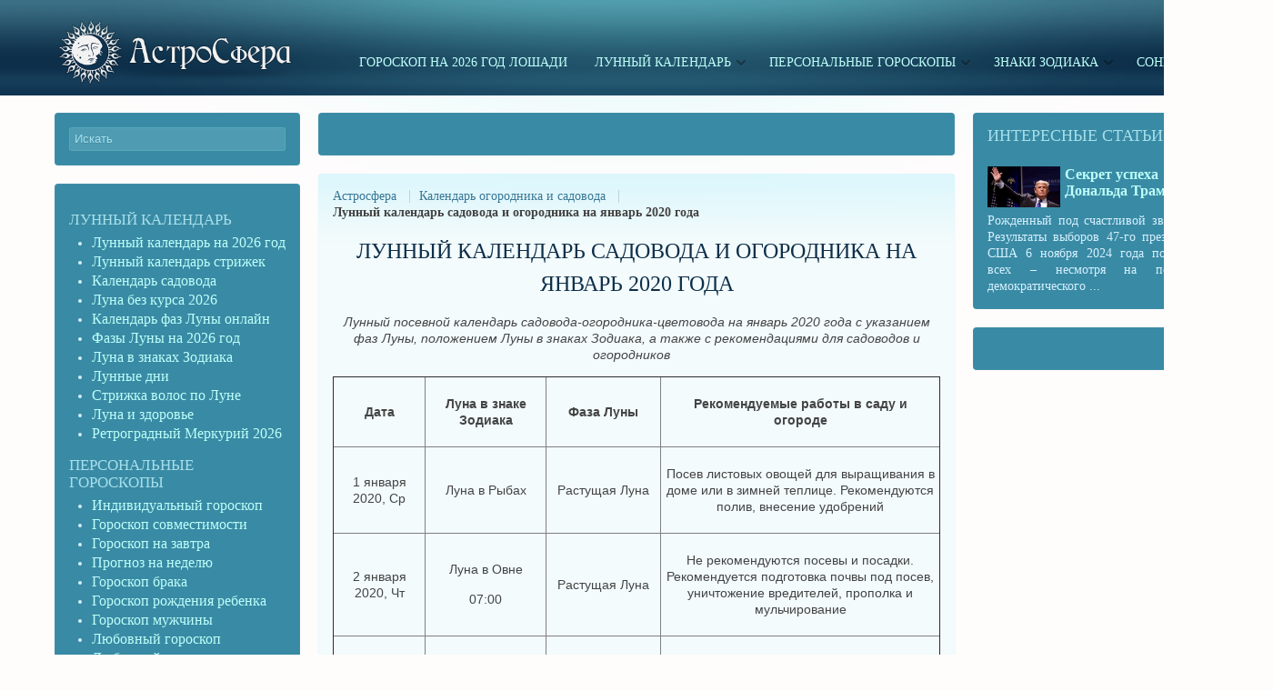

--- FILE ---
content_type: text/html; charset=UTF-8
request_url: https://astrosfera.ru/garden/lunnyj-kalendar-sadovoda-i-ogorodnika-na-yanvar-2020-goda.html
body_size: 11598
content:
<!DOCTYPE HTML>
<html lang="ru-RU" dir="ltr">

<head>
<meta charset="UTF-8" />
<meta http-equiv="X-UA-Compatible" content="IE=edge,chrome=1">
<title> Лунный посевной календарь садовода-цветовода на январь 2020 года</title>
<link rel="shortcut icon" href="/wp-content/themes/radiance/favicon.ico" />
<link rel="apple-touch-icon-precomposed" href="/wp-content/themes/radiance/apple_touch_icon.png" />

		<!-- All in One SEO 4.1.5.3 -->
		<meta name="description" content="Лунный посевной календарь садовода-огородника-цветовода на январь 2020 с указанием фаз Луны, положением Луны в знаках Зодиака, с рекомендациями для садоводов и огородников" />
		<meta name="robots" content="max-image-preview:large" />
		<meta name="keywords" content="лунный,календарь,садовода,огородника,на,январь,2020" />
		<link rel="canonical" href="https://astrosfera.ru/garden/lunnyj-kalendar-sadovoda-i-ogorodnika-na-yanvar-2020-goda.html" />
		<meta property="og:locale" content="ru_RU" />
		<meta property="og:site_name" content="Астросфера" />
		<meta property="og:type" content="article" />
		<meta property="og:title" content="Лунный посевной календарь садовода-цветовода на январь 2020 года" />
		<meta property="og:description" content="Лунный посевной календарь садовода-огородника-цветовода на январь 2020 с указанием фаз Луны, положением Луны в знаках Зодиака, с рекомендациями для садоводов и огородников" />
		<meta property="og:url" content="https://astrosfera.ru/garden/lunnyj-kalendar-sadovoda-i-ogorodnika-na-yanvar-2020-goda.html" />
		<meta property="og:image" content="https://astrosfera.ru/wp-content/themes/radiance/images/logo.png" />
		<meta property="og:image:secure_url" content="https://astrosfera.ru/wp-content/themes/radiance/images/logo.png" />
		<meta property="article:published_time" content="2019-09-24T14:13:26+00:00" />
		<meta property="article:modified_time" content="2019-10-14T11:15:50+00:00" />
		<meta name="twitter:card" content="summary" />
		<meta name="twitter:domain" content="astrosfera.ru" />
		<meta name="twitter:title" content="Лунный посевной календарь садовода-цветовода на январь 2020 года" />
		<meta name="twitter:description" content="Лунный посевной календарь садовода-огородника-цветовода на январь 2020 с указанием фаз Луны, положением Луны в знаках Зодиака, с рекомендациями для садоводов и огородников" />
		<meta name="twitter:image" content="https://astrosfera.ru/wp-content/themes/radiance/images/logo.png" />
		<script type="application/ld+json" class="aioseo-schema">
			{"@context":"https:\/\/schema.org","@graph":[{"@type":"WebSite","@id":"https:\/\/astrosfera.ru\/#website","url":"https:\/\/astrosfera.ru\/","description":"\u041b\u0443\u043d\u043d\u044b\u0439 \u043a\u0430\u043b\u0435\u043d\u0434\u0430\u0440\u044c, \u043f\u0435\u0440\u0441\u043e\u043d\u0430\u043b\u044c\u043d\u044b\u0435 \u0433\u043e\u0440\u043e\u0441\u043a\u043e\u043f\u044b, \u0437\u043d\u0430\u043a\u0438 \u0437\u043e\u0434\u0438\u0430\u043a\u0430","inLanguage":"ru-RU","publisher":{"@id":"https:\/\/astrosfera.ru\/#organization"}},{"@type":"Organization","@id":"https:\/\/astrosfera.ru\/#organization","url":"https:\/\/astrosfera.ru\/"},{"@type":"BreadcrumbList","@id":"https:\/\/astrosfera.ru\/garden\/lunnyj-kalendar-sadovoda-i-ogorodnika-na-yanvar-2020-goda.html#breadcrumblist","itemListElement":[{"@type":"ListItem","@id":"https:\/\/astrosfera.ru\/#listItem","position":1,"item":{"@type":"WebPage","@id":"https:\/\/astrosfera.ru\/","name":"\u0413\u043b\u0430\u0432\u043d\u0430\u044f","description":"\u041d\u0430 \u0441\u0430\u0439\u0442\u0435 \u0410\u0441\u0442\u0440\u043e\u0421\u0444\u0435\u0440\u0430 \u043c\u043e\u0436\u043d\u043e \u043f\u043e\u0441\u043c\u043e\u0442\u0440\u0435\u0442\u044c \u043f\u043e\u0434\u0440\u043e\u0431\u043d\u044b\u0439 \u043b\u0443\u043d\u043d\u044b\u0439 \u043a\u0430\u043b\u0435\u043d\u0434\u0430\u0440\u044c \u0438 \u0431\u0435\u0441\u043f\u043b\u0430\u0442\u043d\u043e \u0441\u043e\u0441\u0442\u0430\u0432\u0438\u0442\u044c \u0433\u043e\u0440\u043e\u0441\u043a\u043e\u043f \u043f\u043e \u0434\u0430\u0442\u0435 \u0440\u043e\u0436\u0434\u0435\u043d\u0438\u044f","url":"https:\/\/astrosfera.ru\/"},"nextItem":"https:\/\/astrosfera.ru\/garden\/#listItem"},{"@type":"ListItem","@id":"https:\/\/astrosfera.ru\/garden\/#listItem","position":2,"item":{"@type":"WebPage","@id":"https:\/\/astrosfera.ru\/garden\/","name":"\u041a\u0430\u043b\u0435\u043d\u0434\u0430\u0440\u044c \u043e\u0433\u043e\u0440\u043e\u0434\u043d\u0438\u043a\u0430 \u0438 \u0441\u0430\u0434\u043e\u0432\u043e\u0434\u0430","description":"\u041b\u0443\u043d\u043d\u044b\u0439 \u043f\u043e\u0441\u0435\u0432\u043d\u043e\u0439 \u043a\u0430\u043b\u0435\u043d\u0434\u0430\u0440\u044c \u0441\u0430\u0434\u043e\u0432\u043e\u0434\u0430-\u043e\u0433\u043e\u0440\u043e\u0434\u043d\u0438\u043a\u0430-\u0446\u0432\u0435\u0442\u043e\u0432\u043e\u0434\u0430 \u043d\u0430 \u044f\u043d\u0432\u0430\u0440\u044c 2020 \u0441 \u0443\u043a\u0430\u0437\u0430\u043d\u0438\u0435\u043c \u0444\u0430\u0437 \u041b\u0443\u043d\u044b, \u043f\u043e\u043b\u043e\u0436\u0435\u043d\u0438\u0435\u043c \u041b\u0443\u043d\u044b \u0432 \u0437\u043d\u0430\u043a\u0430\u0445 \u0417\u043e\u0434\u0438\u0430\u043a\u0430, \u0441 \u0440\u0435\u043a\u043e\u043c\u0435\u043d\u0434\u0430\u0446\u0438\u044f\u043c\u0438 \u0434\u043b\u044f \u0441\u0430\u0434\u043e\u0432\u043e\u0434\u043e\u0432 \u0438 \u043e\u0433\u043e\u0440\u043e\u0434\u043d\u0438\u043a\u043e\u0432","url":"https:\/\/astrosfera.ru\/garden\/"},"previousItem":"https:\/\/astrosfera.ru\/#listItem"}]},{"@type":"Person","@id":"https:\/\/astrosfera.ru\/author\/astro#author","url":"https:\/\/astrosfera.ru\/author\/astro","name":"astro","image":{"@type":"ImageObject","@id":"https:\/\/astrosfera.ru\/garden\/lunnyj-kalendar-sadovoda-i-ogorodnika-na-yanvar-2020-goda.html#authorImage","url":"https:\/\/secure.gravatar.com\/avatar\/e07efff5cd58669c6004f3d97a1febe9?s=96&d=mm&r=g","width":96,"height":96,"caption":"astro"}},{"@type":"WebPage","@id":"https:\/\/astrosfera.ru\/garden\/lunnyj-kalendar-sadovoda-i-ogorodnika-na-yanvar-2020-goda.html#webpage","url":"https:\/\/astrosfera.ru\/garden\/lunnyj-kalendar-sadovoda-i-ogorodnika-na-yanvar-2020-goda.html","name":"\u041b\u0443\u043d\u043d\u044b\u0439 \u043f\u043e\u0441\u0435\u0432\u043d\u043e\u0439 \u043a\u0430\u043b\u0435\u043d\u0434\u0430\u0440\u044c \u0441\u0430\u0434\u043e\u0432\u043e\u0434\u0430-\u0446\u0432\u0435\u0442\u043e\u0432\u043e\u0434\u0430 \u043d\u0430 \u044f\u043d\u0432\u0430\u0440\u044c 2020 \u0433\u043e\u0434\u0430","description":"\u041b\u0443\u043d\u043d\u044b\u0439 \u043f\u043e\u0441\u0435\u0432\u043d\u043e\u0439 \u043a\u0430\u043b\u0435\u043d\u0434\u0430\u0440\u044c \u0441\u0430\u0434\u043e\u0432\u043e\u0434\u0430-\u043e\u0433\u043e\u0440\u043e\u0434\u043d\u0438\u043a\u0430-\u0446\u0432\u0435\u0442\u043e\u0432\u043e\u0434\u0430 \u043d\u0430 \u044f\u043d\u0432\u0430\u0440\u044c 2020 \u0441 \u0443\u043a\u0430\u0437\u0430\u043d\u0438\u0435\u043c \u0444\u0430\u0437 \u041b\u0443\u043d\u044b, \u043f\u043e\u043b\u043e\u0436\u0435\u043d\u0438\u0435\u043c \u041b\u0443\u043d\u044b \u0432 \u0437\u043d\u0430\u043a\u0430\u0445 \u0417\u043e\u0434\u0438\u0430\u043a\u0430, \u0441 \u0440\u0435\u043a\u043e\u043c\u0435\u043d\u0434\u0430\u0446\u0438\u044f\u043c\u0438 \u0434\u043b\u044f \u0441\u0430\u0434\u043e\u0432\u043e\u0434\u043e\u0432 \u0438 \u043e\u0433\u043e\u0440\u043e\u0434\u043d\u0438\u043a\u043e\u0432","inLanguage":"ru-RU","isPartOf":{"@id":"https:\/\/astrosfera.ru\/#website"},"breadcrumb":{"@id":"https:\/\/astrosfera.ru\/garden\/lunnyj-kalendar-sadovoda-i-ogorodnika-na-yanvar-2020-goda.html#breadcrumblist"},"author":"https:\/\/astrosfera.ru\/author\/astro#author","creator":"https:\/\/astrosfera.ru\/author\/astro#author","datePublished":"2019-09-24T14:13:26+03:00","dateModified":"2019-10-14T11:15:50+03:00"},{"@type":"Article","@id":"https:\/\/astrosfera.ru\/garden\/lunnyj-kalendar-sadovoda-i-ogorodnika-na-yanvar-2020-goda.html#article","name":"\u041b\u0443\u043d\u043d\u044b\u0439 \u043f\u043e\u0441\u0435\u0432\u043d\u043e\u0439 \u043a\u0430\u043b\u0435\u043d\u0434\u0430\u0440\u044c \u0441\u0430\u0434\u043e\u0432\u043e\u0434\u0430-\u0446\u0432\u0435\u0442\u043e\u0432\u043e\u0434\u0430 \u043d\u0430 \u044f\u043d\u0432\u0430\u0440\u044c 2020 \u0433\u043e\u0434\u0430","description":"\u041b\u0443\u043d\u043d\u044b\u0439 \u043f\u043e\u0441\u0435\u0432\u043d\u043e\u0439 \u043a\u0430\u043b\u0435\u043d\u0434\u0430\u0440\u044c \u0441\u0430\u0434\u043e\u0432\u043e\u0434\u0430-\u043e\u0433\u043e\u0440\u043e\u0434\u043d\u0438\u043a\u0430-\u0446\u0432\u0435\u0442\u043e\u0432\u043e\u0434\u0430 \u043d\u0430 \u044f\u043d\u0432\u0430\u0440\u044c 2020 \u0441 \u0443\u043a\u0430\u0437\u0430\u043d\u0438\u0435\u043c \u0444\u0430\u0437 \u041b\u0443\u043d\u044b, \u043f\u043e\u043b\u043e\u0436\u0435\u043d\u0438\u0435\u043c \u041b\u0443\u043d\u044b \u0432 \u0437\u043d\u0430\u043a\u0430\u0445 \u0417\u043e\u0434\u0438\u0430\u043a\u0430, \u0441 \u0440\u0435\u043a\u043e\u043c\u0435\u043d\u0434\u0430\u0446\u0438\u044f\u043c\u0438 \u0434\u043b\u044f \u0441\u0430\u0434\u043e\u0432\u043e\u0434\u043e\u0432 \u0438 \u043e\u0433\u043e\u0440\u043e\u0434\u043d\u0438\u043a\u043e\u0432","inLanguage":"ru-RU","headline":"\u041b\u0443\u043d\u043d\u044b\u0439 \u043a\u0430\u043b\u0435\u043d\u0434\u0430\u0440\u044c \u0441\u0430\u0434\u043e\u0432\u043e\u0434\u0430 \u0438 \u043e\u0433\u043e\u0440\u043e\u0434\u043d\u0438\u043a\u0430 \u043d\u0430 \u044f\u043d\u0432\u0430\u0440\u044c 2020 \u0433\u043e\u0434\u0430","author":{"@id":"https:\/\/astrosfera.ru\/author\/astro#author"},"publisher":{"@id":"https:\/\/astrosfera.ru\/#organization"},"datePublished":"2019-09-24T14:13:26+03:00","dateModified":"2019-10-14T11:15:50+03:00","articleSection":"\u041a\u0430\u043b\u0435\u043d\u0434\u0430\u0440\u044c \u043e\u0433\u043e\u0440\u043e\u0434\u043d\u0438\u043a\u0430 \u0438 \u0441\u0430\u0434\u043e\u0432\u043e\u0434\u0430","mainEntityOfPage":{"@id":"https:\/\/astrosfera.ru\/garden\/lunnyj-kalendar-sadovoda-i-ogorodnika-na-yanvar-2020-goda.html#webpage"},"isPartOf":{"@id":"https:\/\/astrosfera.ru\/garden\/lunnyj-kalendar-sadovoda-i-ogorodnika-na-yanvar-2020-goda.html#webpage"}}]}
		</script>
		<!-- All in One SEO -->

<link rel='dns-prefetch' href='//ajax.googleapis.com' />
<link rel='dns-prefetch' href='//s.w.org' />
		<script type="text/javascript">
			window._wpemojiSettings = {"baseUrl":"https:\/\/s.w.org\/images\/core\/emoji\/13.1.0\/72x72\/","ext":".png","svgUrl":"https:\/\/s.w.org\/images\/core\/emoji\/13.1.0\/svg\/","svgExt":".svg","source":{"concatemoji":"https:\/\/astrosfera.ru\/wp-includes\/js\/wp-emoji-release.min.js?ver=5.8.12"}};
			!function(e,a,t){var n,r,o,i=a.createElement("canvas"),p=i.getContext&&i.getContext("2d");function s(e,t){var a=String.fromCharCode;p.clearRect(0,0,i.width,i.height),p.fillText(a.apply(this,e),0,0);e=i.toDataURL();return p.clearRect(0,0,i.width,i.height),p.fillText(a.apply(this,t),0,0),e===i.toDataURL()}function c(e){var t=a.createElement("script");t.src=e,t.defer=t.type="text/javascript",a.getElementsByTagName("head")[0].appendChild(t)}for(o=Array("flag","emoji"),t.supports={everything:!0,everythingExceptFlag:!0},r=0;r<o.length;r++)t.supports[o[r]]=function(e){if(!p||!p.fillText)return!1;switch(p.textBaseline="top",p.font="600 32px Arial",e){case"flag":return s([127987,65039,8205,9895,65039],[127987,65039,8203,9895,65039])?!1:!s([55356,56826,55356,56819],[55356,56826,8203,55356,56819])&&!s([55356,57332,56128,56423,56128,56418,56128,56421,56128,56430,56128,56423,56128,56447],[55356,57332,8203,56128,56423,8203,56128,56418,8203,56128,56421,8203,56128,56430,8203,56128,56423,8203,56128,56447]);case"emoji":return!s([10084,65039,8205,55357,56613],[10084,65039,8203,55357,56613])}return!1}(o[r]),t.supports.everything=t.supports.everything&&t.supports[o[r]],"flag"!==o[r]&&(t.supports.everythingExceptFlag=t.supports.everythingExceptFlag&&t.supports[o[r]]);t.supports.everythingExceptFlag=t.supports.everythingExceptFlag&&!t.supports.flag,t.DOMReady=!1,t.readyCallback=function(){t.DOMReady=!0},t.supports.everything||(n=function(){t.readyCallback()},a.addEventListener?(a.addEventListener("DOMContentLoaded",n,!1),e.addEventListener("load",n,!1)):(e.attachEvent("onload",n),a.attachEvent("onreadystatechange",function(){"complete"===a.readyState&&t.readyCallback()})),(n=t.source||{}).concatemoji?c(n.concatemoji):n.wpemoji&&n.twemoji&&(c(n.twemoji),c(n.wpemoji)))}(window,document,window._wpemojiSettings);
		</script>
		<style type="text/css">
img.wp-smiley,
img.emoji {
	display: inline !important;
	border: none !important;
	box-shadow: none !important;
	height: 1em !important;
	width: 1em !important;
	margin: 0 .07em !important;
	vertical-align: -0.1em !important;
	background: none !important;
	padding: 0 !important;
}
</style>
	<link rel='stylesheet' id='wp-block-library-css'  href='https://astrosfera.ru/wp-includes/css/dist/block-library/style.min.css?ver=5.8.12' type='text/css' media='all' />
<link rel='stylesheet' id='contact-form-7-css'  href='https://astrosfera.ru/wp-content/plugins/contact-form-7/includes/css/styles.css?ver=5.5.2' type='text/css' media='all' />
<link rel='stylesheet' id='jquery-ui-theme-css'  href='https://ajax.googleapis.com/ajax/libs/jqueryui/1.10.3/themes/flick/jquery-ui.min.css?ver=1.10.3' type='text/css' media='all' />
<link rel='stylesheet' id='jquery-ui-timepicker-css'  href='https://astrosfera.ru/wp-content/plugins/contact-form-7-datepicker/js/jquery-ui-timepicker/jquery-ui-timepicker-addon.min.css?ver=5.8.12' type='text/css' media='all' />
<link rel='stylesheet' id='usocial-css'  href='https://astrosfera.ru/wp-content/plugins/usocial/public/css/usocial-public.css?ver=1.0.1' type='text/css' media='all' />
<link rel='stylesheet' id='widgetopts-styles-css'  href='https://astrosfera.ru/wp-content/plugins/widget-options/assets/css/widget-options.css' type='text/css' media='all' />
<link rel='stylesheet' id='tablepress-default-css'  href='https://astrosfera.ru/wp-content/tablepress-combined.min.css?ver=59' type='text/css' media='all' />
<script type='text/javascript' src='https://astrosfera.ru/wp-includes/js/jquery/jquery.min.js?ver=3.6.0' id='jquery-core-js'></script>
<script type='text/javascript' src='https://astrosfera.ru/wp-includes/js/jquery/jquery-migrate.min.js?ver=3.3.2' id='jquery-migrate-js'></script>
<script type='text/javascript' src='https://astrosfera.ru/wp-content/plugins/usocial/public/js/usocial-public.js?ver=1.0.1' id='usocial-js'></script>
<link rel="https://api.w.org/" href="https://astrosfera.ru/wp-json/" /><link rel="alternate" type="application/json" href="https://astrosfera.ru/wp-json/wp/v2/posts/7999" /><link rel="EditURI" type="application/rsd+xml" title="RSD" href="https://astrosfera.ru/xmlrpc.php?rsd" />
<link rel="wlwmanifest" type="application/wlwmanifest+xml" href="https://astrosfera.ru/wp-includes/wlwmanifest.xml" /> 
<meta name="generator" content="WordPress 5.8.12" />
<link rel='shortlink' href='https://astrosfera.ru/?p=7999' />
<link rel="alternate" type="application/json+oembed" href="https://astrosfera.ru/wp-json/oembed/1.0/embed?url=https%3A%2F%2Fastrosfera.ru%2Fgarden%2Flunnyj-kalendar-sadovoda-i-ogorodnika-na-yanvar-2020-goda.html" />
<link rel="alternate" type="text/xml+oembed" href="https://astrosfera.ru/wp-json/oembed/1.0/embed?url=https%3A%2F%2Fastrosfera.ru%2Fgarden%2Flunnyj-kalendar-sadovoda-i-ogorodnika-na-yanvar-2020-goda.html&#038;format=xml" />
<script type='text/javascript' src='https://astrosfera.ru/wp-content/plugins/anti-captcha/anti-captcha-0.3.js.php?ver=fdbe012e2e11314b96402b32c0df26b7' id='anti-captcha-js'></script>
<link rel="stylesheet" href="/wp-content/plugins/yoo_widgetkit/cache/widgetkit-0a892d2d.css" />
<script src="/wp-content/plugins/yoo_widgetkit/cache/widgetkit-912da444.js"></script>
<meta name="viewport" content="width=device-width, initial-scale=1"><link rel="icon" href="https://astrosfera.ru/favicon.ico" type="image/x-icon">
<meta name="referrer" content="origin"/>
<script async src="https://pagead2.googlesyndication.com/pagead/js/adsbygoogle.js?client=ca-pub-7034851665643356"
     crossorigin="anonymous"></script>
<!-- Yandex.RTB -->
<script>window.yaContextCb=window.yaContextCb||[]</script>
<script src="https://yandex.ru/ads/system/context.js" async></script>
<script async type="text/javascript" src="//s.luxcdn.com/t/227514/360_light.js"></script>
<link rel="stylesheet" href="/wp-content/themes/radiance/cache/gzip.php?template-3c9426fc.css" />
<script src="/wp-content/themes/radiance/cache/gzip.php?template-4bcb4161.js"></script>
<script async type="text/javascript" src="//s.luxupcdnc.com/t/pb201238.js"></script>
<script async type="text/javascript" src="//s.luxupcdnc.com/t/common_402.js"></script>

</head>

<body data-rsssl=1 id="page" class="page post-template-default single single-post postid-7999 single-format-standard sidebar-a-left sidebar-b-right isblog wp-single wp-post wp-post-7999 system-light radiance-top" data-config='{"twitter":0,"plusone":0,"facebook":0,"style":"default"}'>
<script async type='text/javascript' src='//s.luxcdn.com/t/227514/360_light.js'></script> <script class='__lxGc__' type='text/javascript'> ((__lxGc__=window.__lxGc__||{'s':{},'b':0})['s']['_227514']=__lxGc__['s']['_227514']||{'b':{}})['b']['_701761']={'i':__lxGc__.b++}; </script>

<script async type='text/javascript' src='//s.luxcdn.com/t/227514/360_light.js'></script>
<script class='__lxGc__' type='text/javascript'>
((__lxGc__=window.__lxGc__||{'s':{},'b':0})['s']['_227514']=__lxGc__['s']['_227514']||{'b':{}})['b']['_706909']={'i':__lxGc__.b++};
</script>

	<div id="page-bg">

				
		<div class="wrapper grid-block">
	
			<header id="header">
					
				<div id="headerbar" class="grid-block">
				
						
					<a id="logo" href="https://astrosfera.ru"><img src="/wp-content/themes/radiance/images/logo.png" alt="Лунный календарь, гороскопы, знаки зодиака" title="Лунный календарь, гороскопы, знаки зодиака"/></a>
					
					
										<nav id="menu"><ul class="menu menu-dropdown"><li class="level1 item89753"><a href="https://astrosfera.ru/bez-rubriki/goroskop-na-2026-god-loshadi.html" class="level1"><span>Гороскоп на 2026 год Лошади</span></a></li><li class="level1 item5428 parent"><a href="https://astrosfera.ru/moon.html" class="level1 parent"><span>Лунный календарь</span></a><div class="dropdown columns1"><div class="dropdown-bg"><div><div class="width100 column"><ul class="level2"><li class="level2 item5429"><a href="https://astrosfera.ru/lunnyj-kalendar.html" class="level2"><span>Лунный календарь 2026</span></a></li><li class="level2 item5430"><a href="https://astrosfera.ru/lunnyj-kalendar-strizhek.html" class="level2"><span>Лунный календарь стрижек</span></a></li><li class="level2 item5423"><a href="https://astrosfera.ru/kalendar-ogorodnika-i-sadovoda.html" class="level2"><span>Календарь садовода</span></a></li><li class="level2 item89716"><a href="https://astrosfera.ru/bez-rubriki/luna-bez-kursa-2026.html" class="level2"><span>Луна без курса 2026</span></a></li><li class="level2 item5424"><a href="https://astrosfera.ru/kalendar-faz-luny-onlajn.html" class="level2"><span>Календарь фаз Луны онлайн</span></a></li><li class="level2 item89715"><a href="https://astrosfera.ru/bez-rubriki/fazy-luny-na-2026-god.html" class="level2"><span>Фазы Луны на 2026 год</span></a></li><li class="level2 item5425"><a href="https://astrosfera.ru/luna-v-znakah-zodiaka.html" class="level2"><span>Луна в знаках Зодиака</span></a></li><li class="level2 item5427"><a href="https://astrosfera.ru/lunnye-dni.html" class="level2"><span>Лунные дни</span></a></li><li class="level2 item8962"><a href="https://astrosfera.ru/strizhka-volos-po-lune.html" class="level2"><span>Стрижка волос по Луне</span></a></li><li class="level2 item5426"><a href="https://astrosfera.ru/luna-i-zdorove.html" class="level2"><span>Луна и здоровье</span></a></li><li class="level2 item89736"><a href="https://astrosfera.ru/bez-rubriki/retrogradnyj-merkurij-v-2026-godu.html" class="level2"><span>Ретроградный Меркурий 2026 </span></a></li></ul></div></div></div></div></li><li class="level1 item5418 parent"><a href="https://astrosfera.ru/individualnyj-goroskop.html" class="level1 parent"><span>Персональные гороскопы</span></a><div class="dropdown columns1"><div class="dropdown-bg"><div><div class="width100 column"><ul class="level2"><li class="level2 item5419"><a href="https://astrosfera.ru/individualnyj-goroskop.html" class="level2"><span>Индивидуальный гороскоп</span></a></li><li class="level2 item5409"><a href="https://astrosfera.ru/goroskop-sovmestimosti.html" class="level2"><span>Гороскоп совместимости</span></a></li><li class="level2 item8635"><a href="https://astrosfera.ru/goroskop-na-segodnya-i-zavtra/goroskop-na-zavtra.html" class="level2"><span>Гороскоп на завтра</span></a></li><li class="level2 item8636"><a href="https://astrosfera.ru/astrologicheskij-prognoz-po-date-rozhdeniya/prognoz-na-nedelyu.html" class="level2"><span>Прогноз на неделю</span></a></li><li class="level2 item5405"><a href="https://astrosfera.ru/goroskop-braka.html" class="level2"><span>Гороскоп брака</span></a></li><li class="level2 item5408"><a href="https://astrosfera.ru/goroskop-rozhdeniya-rebenka.html" class="level2"><span>Гороскоп рождения ребенка</span></a></li><li class="level2 item5406"><a href="https://astrosfera.ru/goroskop-muzhchiny.html" class="level2"><span>Гороскоп мужчины</span></a></li><li class="level2 item5412"><a href="https://astrosfera.ru/lyubovnyj-goroskop.html" class="level2"><span>Любовный гороскоп</span></a></li><li class="level2 item5413"><a href="https://astrosfera.ru/lyubovnyj-goroskop-na-segodnya.html" class="level2"><span>Любовный оракул</span></a></li><li class="level2 item5420"><a href="https://astrosfera.ru/lunnyj-goroskop.html" class="level2"><span>Лунный гороскоп</span></a></li><li class="level2 item5414"><a href="https://astrosfera.ru/natalnaya-karta-besplatno.html" class="level2"><span>Натальная карта онлайн</span></a></li></ul></div></div></div></div></li><li class="level1 item5958 parent"><a href="https://astrosfera.ru/kachestva-znakov-zodiaka.html" class="level1 parent"><span>Знаки Зодиака</span></a><div class="dropdown columns1"><div class="dropdown-bg"><div><div class="width100 column"><ul class="level2"><li class="level2 item5437"><a href="https://astrosfera.ru/harakteristika-znakov-zodiaka.html" class="level2"><span>Характеристика знаков Зодиака</span></a></li><li class="level2 item5436"><a href="https://astrosfera.ru/sovmestimost-znakov-zodiaka.html" class="level2"><span>Совместимость знаков Зодиака</span></a></li><li class="level2 item5435"><a href="https://astrosfera.ru/seksualnyj-goroskop.html" class="level2"><span>Сексуальный гороскоп</span></a></li><li class="level2 item5434"><a href="https://astrosfera.ru/kamni-znakov-zodiaka.html" class="level2"><span>Камни знаков Зодиака</span></a></li><li class="level2 item5433"><a href="https://astrosfera.ru/znaki-zodiaka.html" class="level2"><span>Стихии знаков Зодиака</span></a></li><li class="level2 item5736"><a href="https://astrosfera.ru/vostochnyj-goroskop.html" class="level2"><span>Восточный гороскоп</span></a></li></ul></div></div></div></div></li><li class="level1 item5441 parent"><a href="https://astrosfera.ru/sonnik.html" class="level1 parent"><span>Сонники</span></a><div class="dropdown columns1"><div class="dropdown-bg"><div><div class="width100 column"><ul class="level2"><li class="level2 item5443"><a href="https://astrosfera.ru/tolkovanie-snov.html" class="level2"><span>Толкование снов</span></a></li><li class="level2 item5440"><a href="https://astrosfera.ru/lunnyj-sonnik.html" class="level2"><span>Лунный сонник</span></a></li><li class="level2 item5451"><a href="https://astrosfera.ru/sonnik-millera.html" class="level2"><span>Сонник Миллера</span></a></li><li class="level2 item5450"><a href="https://astrosfera.ru/sonnik-vangi.html" class="level2"><span>Сонник Ванги</span></a></li><li class="level2 item5442 parent"><a href="https://astrosfera.ru/sonnik-frejda.html" class="level2 parent"><span>Сонник Фрейда</span></a><ul class="level3"><li class="level3 item5438"><a href="https://astrosfera.ru/zigmund-freid-tolkovanie-snovidenij.html" class="level3"><span>Зигмунд Фрейд. «Толкование сновидений»</span></a></li><li class="level3 item5439"><a href="https://astrosfera.ru/zigmund-freid-o-snovideniyah.html" class="level3"><span>Зигмунд Фрейд. «О сновидениях»</span></a></li></ul></li></ul></div></div></div></div></li></ul></nav>
										
				</div>
			
			
			</header>
	
						
						
						<div id="main" class="grid-block">
			
				<div id="maininner" class="grid-box">
				
										<section id="innertop" class="grid-block"><div class="grid-box width100 grid-h"><div class="module mod-dark widget_text deepest">

		<h3 class="module-title"></h3>	<p><!-- Yandex.RTB R-A-1800030-3 --></p>
<div id="yandex_rtb_R-A-1800030-3"></div>
<p><script>window.yaContextCb.push(()=>{
  Ya.Context.AdvManager.render({
    renderTo: 'yandex_rtb_R-A-1800030-3',
    blockId: 'R-A-1800030-3'
  })
})</script></p>
		
</div></div></section>
						
										<section id="content" class="grid-block"><div>

												<section id="breadcrumbs"><div class="breadcrumbs"><a href="https://astrosfera.ru">Астросфера</a><a title="Календарь огородника и садовода" href="https://astrosfera.ru/kalendar-ogorodnika-i-sadovoda.html">Календарь огородника и садовода</a><strong>Лунный календарь садовода и огородника на январь 2020 года</strong></div></section>
						
						<div id="system">

					
		<article class="item" data-permalink="https://astrosfera.ru/garden/lunnyj-kalendar-sadovoda-i-ogorodnika-na-yanvar-2020-goda.html">
		
			<header>
				
				<h1 class="title">
					Лунный календарь садовода и огородника на январь 2020 года				</h1>
			</header>

			<div class="content clearfix"><p style="text-align: center;"><em>Лунный посевной календарь садовода-огородника-цветовода на январь 2020 года </em><em>с указанием фаз Луны, </em><em>положением Л</em><em>уны</em><em> в знаках Зодиака, а также с рекомендациями для садоводов и огородников  </em><em> </em></p>
<table border="1" width="100%">
<tbody>
<tr>
<td style="width: 15%;" width="13%">
<p style="text-align: center;"><strong>Дата</strong></p>
</td>
<td style="width: 20%; text-align: center;" width="19%">
<p><strong>Луна в знаке Зодиака</strong></p>
</td>
<td style="width: 19%; text-align: center;" width="18%">
<p><strong>Фаза Луны</strong></p>
</td>
<td style="text-align: center;" width="47%">
<p><strong>Рекомендуемые работы в саду и огороде</strong></p>
</td>
</tr>
<tr>
<td style="text-align: center;" width="13%">
<p>1 января 2020, Ср</p>
</td>
<td style="text-align: center;" width="19%">
<p>Луна в Рыбах</p>
</td>
<td style="text-align: center;" width="18%">
<p>Растущая Луна</p>
</td>
<td width="47%">
<p style="text-align: center;">Посев листовых овощей для выращивания в доме или в зимней теплице. Рекомендуются полив, внесение удобрений</p>
</td>
</tr>
<tr>
<td width="13%">
<p style="text-align: center;">2 января 2020, Чт</p>
</td>
<td style="text-align: center;" width="19%">
<p>Луна в Овне</p>
<p>07:00</p>
</td>
<td style="text-align: center;" width="18%">
<p>Растущая Луна</p>
</td>
<td style="text-align: center;" width="47%">
<p>Не рекомендуются посевы и посадки. Рекомендуется подготовка почвы под посев, уничтожение вредителей, прополка и мульчирование</p>
</td>
</tr>
<tr>
<td style="text-align: center;" width="13%">
<p>3 января 2020, Пт</p>
</td>
<td style="text-align: center;" width="19%">
<p>Луна в Овне</p>
</td>
<td style="text-align: center;" width="18%">
<p>Первая четверть</p>
<p>07:45</p>
</td>
<td width="47%">
<p style="text-align: center;">Не рекомендуются посевы и посадки. Рекомендуется подготовка почвы под посев, уничтожение вредителей, прополка и мульчирование</p>
</td>
</tr>
<tr>
<td width="13%">
<p style="text-align: center;">4 января 2020, Сб</p>
</td>
<td style="text-align: center;" width="19%">
<p>Луна в Тельце</p>
<p>19:15</p>
</td>
<td style="text-align: center;" width="18%">
<p>Растущая Луна</p>
</td>
<td style="text-align: center;" width="47%">
<p>Не рекомендуются посевы и посадки. Рекомендуется подготовка почвы под посев, уничтожение вредителей, прополка и мульчирование</p>
</td>
</tr>
<tr>
<td style="text-align: center;" width="13%">
<p>5 января 2020, Вс</p>
</td>
<td style="text-align: center;" width="19%">
<p>Луна в Тельце</p>
</td>
<td style="text-align: center;" width="18%">
<p>Растущая Луна</p>
</td>
<td width="47%">
<p style="text-align: center;">Рекомендуется посев салата и капусты для выращивания в доме или в зимней теплице</p>
</td>
</tr>
<tr>
<td width="13%">
<p style="text-align: center;">6 января 2020, Пн</p>
</td>
<td style="text-align: center;" width="19%">
<p>Луна в Тельце</p>
</td>
<td style="text-align: center;" width="18%">
<p>Растущая Луна</p>
</td>
<td style="text-align: center;" width="47%">
<p>Рекомендуется посев салата и капусты для выращивания в доме или в зимней теплице</p>
</td>
</tr>
<tr>
<td style="text-align: center;" width="13%">
<p>7 января 2020, Вт</p>
</td>
<td style="text-align: center;" width="19%">
<p>Луна в Близнецах</p>
<p>05:11</p>
</td>
<td style="text-align: center;" width="18%">
<p>Растущая Луна</p>
</td>
<td width="47%">
<p style="text-align: center;">Удаление лишних побегов, борьба с вредителями и болезнями</p>
</td>
</tr>
<tr>
<td width="13%">
<p style="text-align: center;">8 января 2020, Ср</p>
</td>
<td style="text-align: center;" width="19%">
<p>Луна в Близнецах</p>
</td>
<td style="text-align: center;" width="18%">
<p>Растущая Луна</p>
</td>
<td style="text-align: center;" width="47%">
<p>Удаление лишних побегов, борьба с вредителями и болезнями</p>
</td>
</tr>
<tr>
<td style="text-align: center;" width="13%">
<p>9 января 2020, Чт</p>
</td>
<td style="text-align: center;" width="19%">
<p>Луна в Раке</p>
<p>11:43</p>
</td>
<td style="text-align: center;" width="18%">
<p>Растущая Луна</p>
</td>
<td width="47%">
<p style="text-align: center;">Отличное время для пересадки комнатных растений. Посев овощей для выращивания в зимней теплице</p>
</td>
</tr>
<tr>
<td width="13%">
<p style="text-align: center;">10 января 2020, Пт</p>
</td>
<td style="text-align: center;" width="19%">
<p>Луна в Раке</p>
</td>
<td style="text-align: center;" width="18%">
<p>Полнолуние</p>
<p>Полутеневое Лунное затмение</p>
<p>22:21</p>
</td>
<td style="text-align: center;" width="47%">
<p>Не рекомендуются посевы и пересадки</p>
</td>
</tr>
<tr>
<td style="text-align: center;" width="13%">
<p>11 января 2020, Сб</p>
</td>
<td style="text-align: center;" width="19%">
<p>Луна во Льве</p>
<p>15:16</p>
</td>
<td style="text-align: center;" width="18%">
<p>Убывающая Луна</p>
</td>
<td width="47%">
<p style="text-align: center;">Не рекомендуются посевы и пересадки. Обрезка, рыхление почвы, борьба с почвенными вредителями</p>
</td>
</tr>
<tr>
<td width="13%">
<p style="text-align: center;">12 января 2020, Вс</p>
</td>
<td style="text-align: center;" width="19%">
<p>Луна во Льве</p>
</td>
<td style="text-align: center;" width="18%">
<p>Убывающая Луна</p>
</td>
<td style="text-align: center;" width="47%">
<p>Не рекомендуются посевы и пересадки. Обрезка, рыхление почвы, борьба с почвенными вредителями</p>
</td>
</tr>
<tr>
<td style="text-align: center;" width="13%">
<p>13 января 2020, Пн</p>
</td>
<td style="text-align: center;" width="19%">
<p>Луна в Деве</p>
<p>17:06</p>
</td>
<td style="text-align: center;" width="18%">
<p>Убывающая Луна</p>
</td>
<td width="47%">
<p style="text-align: center;">Рекомендуются посев и пересадка комнатных растений, обрезка, рыхление почвы, внесение удобрений, борьба с почвенными вредителями</p>
</td>
</tr>
<tr>
<td width="13%">
<p style="text-align: center;">14 января 2020, Вт</p>
</td>
<td style="text-align: center;" width="19%">
<p>Луна в Деве</p>
</td>
<td style="text-align: center;" width="18%">
<p>Убывающая Луна</p>
</td>
<td style="text-align: center;" width="47%">
<p>Рекомендуются посев и пересадка комнатных растений, обрезка, рыхление почвы, внесение удобрений, борьба с почвенными вредителями</p>
</td>
</tr>
<tr>
<td style="text-align: center;" width="13%">
<p>15 января 2020, Ср</p>
</td>
<td style="text-align: center;" width="19%">
<p>Луна в Весах</p>
<p>18:43</p>
</td>
<td style="text-align: center;" width="18%">
<p>Убывающая Луна</p>
</td>
<td width="47%">
<p style="text-align: center;">Посев зелени и посадка луковичных цветов для выращивания в зимней теплице. Обрезка, полив, рыхление почвы, подкормка цветов</p>
</td>
</tr>
<tr>
<td width="13%">
<p style="text-align: center;">16 января 2020, Чт</p>
</td>
<td style="text-align: center;" width="19%">
<p>Луна в Весах</p>
</td>
<td style="text-align: center;" width="18%">
<p>Убывающая Луна</p>
</td>
<td style="text-align: center;" width="47%">
<p>Посев зелени и посадка луковичных цветов для выращивания в зимней теплице. Обрезка, полив, рыхление почвы, подкормка цветов</p>
</td>
</tr>
<tr>
<td style="text-align: center;" width="13%">
<p>17 января 2020, Пт</p>
</td>
<td style="text-align: center;" width="19%">
<p>Луна в Скорпионе</p>
<p>12:20</p>
</td>
<td style="text-align: center;" width="18%">
<p>Последняя четверть</p>
<p>15:58</p>
</td>
<td width="47%">
<p style="text-align: center;">Рекомендуются посев и пересадка комнатных растений. Полив, рыхление почвы и подкормка цветов</p>
</td>
</tr>
<tr>
<td width="13%">
<p style="text-align: center;">18 января 2020, Сб</p>
</td>
<td style="text-align: center;" width="19%">
<p>Луна в Скорпионе</p>
</td>
<td style="text-align: center;" width="18%">
<p>Убывающая Луна</p>
</td>
<td style="text-align: center;" width="47%">
<p>Рекомендуются посев и пересадка комнатных растений. Полив, рыхление почвы и подкормка цветов</p>
</td>
</tr>
<tr>
<td style="text-align: center;" width="13%">
<p>19 января 2020, Вс</p>
</td>
<td style="text-align: center;" width="19%">
<p>Луна в Скорпионе</p>
</td>
<td style="text-align: center;" width="18%">
<p>Убывающая Луна</p>
</td>
<td width="47%">
<p style="text-align: center;">Рекомендуются посев и пересадка комнатных растений. Полив, рыхление почвы и подкормка цветов</p>
</td>
</tr>
<tr>
<td width="13%">
<p style="text-align: center;">20 января 2020, Пн</p>
</td>
<td style="text-align: center;" width="19%">
<p>Луна в Стрельце</p>
<p>01:41</p>
</td>
<td style="text-align: center;" width="18%">
<p>Убывающая Луна</p>
</td>
<td style="text-align: center;" width="47%">
<p>Рекомендуются рыхление почвы, внесение удобрений и борьба с надземными вредителями</p>
</td>
</tr>
<tr>
<td style="text-align: center;" width="13%">
<p>21 января 2020, Вт</p>
</td>
<td style="text-align: center;" width="19%">
<p>Луна в Стрельце</p>
</td>
<td style="text-align: center;" width="18%">
<p>Убывающая Луна</p>
</td>
<td width="47%">
<p style="text-align: center;">Рекомендуются рыхление почвы, внесение удобрений и борьба с надземными вредителями</p>
</td>
</tr>
<tr>
<td width="13%">
<p style="text-align: center;">22 января 2020, Ср</p>
</td>
<td style="text-align: center;" width="19%">
<p>Луна в Козероге</p>
<p>07:59</p>
</td>
<td style="text-align: center;" width="18%">
<p>Убывающая Луна</p>
</td>
<td style="text-align: center;" width="47%">
<p>Рекомендуются посадки на семена. Обрезка, рыхление почвы, борьба с почвенными вредителями</p>
</td>
</tr>
<tr>
<td style="text-align: center;" width="13%">
<p>23 января 2020, Чт</p>
</td>
<td style="text-align: center;" width="19%">
<p>Луна в Козероге</p>
</td>
<td style="text-align: center;" width="18%">
<p>Убывающая Луна</p>
</td>
<td width="47%">
<p style="text-align: center;">Рекомендуются посадки на семена. Обрезка, рыхление почвы, борьба с почвенными вредителями</p>
</td>
</tr>
<tr>
<td width="13%">
<p style="text-align: center;">24 января 2020, Пт</p>
</td>
<td style="text-align: center;" width="19%">
<p>Луна в Водолее</p>
<p>16:20</p>
</td>
<td style="text-align: center;" width="18%">
<p>Убывающая Луна</p>
</td>
<td style="text-align: center;" width="47%">
<p>Не рекомендуются посевы и пересадки</p>
</td>
</tr>
<tr>
<td style="text-align: center;" width="13%">
<p>25 января 2020, Сб</p>
</td>
<td style="text-align: center;" width="19%">
<p>Луна в Водолее</p>
</td>
<td style="text-align: center;" width="18%">
<p>Новолуние</p>
<p>00:42</p>
</td>
<td width="47%">
<p style="text-align: center;">Не рекомендуются посевы и пересадки</p>
</td>
</tr>
<tr>
<td width="13%">
<p style="text-align: center;">26 января 2020, Вс</p>
</td>
<td style="text-align: center;" width="19%">
<p>Луна в Водолее</p>
</td>
<td style="text-align: center;" width="18%">
<p>Растущая Луна</p>
</td>
<td style="text-align: center;" width="47%">
<p>Не рекомендуются посевы и пересадки</p>
</td>
</tr>
<tr>
<td style="text-align: center;" width="13%">
<p>27 января 2020, Пн</p>
</td>
<td style="text-align: center;" width="19%">
<p>Луна в Рыбах</p>
<p>02:44</p>
</td>
<td style="text-align: center;" width="18%">
<p>Растущая Луна</p>
</td>
<td width="47%">
<p style="text-align: center;">Посев листовых овощей для выращивания в доме или в зимней теплице. Рекомендуются полив, внесение удобрений</p>
</td>
</tr>
<tr>
<td width="13%">
<p style="text-align: center;">28 января 2020, Вт</p>
</td>
<td style="text-align: center;" width="19%">
<p>Луна в Рыбах</p>
</td>
<td style="text-align: center;" width="18%">
<p>Растущая Луна</p>
</td>
<td style="text-align: center;" width="47%">
<p>Посев листовых овощей для выращивания в доме или в зимней теплице. Рекомендуются полив, внесение удобрений</p>
</td>
</tr>
<tr>
<td style="text-align: center;" width="13%">
<p>29 января 2020, Ср</p>
</td>
<td style="text-align: center;" width="19%">
<p>Луна в Овне</p>
<p>14:51</p>
</td>
<td style="text-align: center;" width="18%">
<p>Растущая Луна</p>
</td>
<td width="47%">
<p style="text-align: center;">Не рекомендуются посевы и посадки. Рекомендуется подготовка почвы под посев, уничтожение вредителей, прополка и мульчирование</p>
</td>
</tr>
<tr>
<td width="13%">
<p style="text-align: center;">30 января 2020, Чт</p>
</td>
<td style="text-align: center;" width="19%">
<p>Луна в Овне</p>
</td>
<td style="text-align: center;" width="18%">
<p>Растущая Луна</p>
</td>
<td style="text-align: center;" width="47%">
<p>Не рекомендуются посевы и посадки. Рекомендуется подготовка почвы под посев, уничтожение вредителей, прополка и мульчирование</p>
</td>
</tr>
<tr>
<td style="text-align: center;" width="13%">
<p>31 января 2020, Пт</p>
</td>
<td style="text-align: center;" width="19%">
<p>Луна в Овне</p>
</td>
<td style="text-align: center;" width="18%">
<p>Растущая Луна</p>
</td>
<td width="47%">
<p style="text-align: center;">Не рекомендуются посевы и посадки. Рекомендуется подготовка почвы под посев, уничтожение вредителей, прополка и мульчирование</p>
</td>
</tr>
</tbody>
</table>
<p>В лунном календаре садовода-огородника на январь 2020 года указано московское время.</p>
</div>
			


						
			
			<!-- uSocial -->
<script async src="https://usocial.pro/usocial/usocial.js?uid=eb3805d971f63895&v=6.1.5" data-script="usocial" charset="utf-8"></script>
<div class="uSocial-Share" data-pid="b062141c9b255a20196229eab2262a0f" data-type="share" data-options="round-rect,style1,default,absolute,horizontal,size32,eachCounter1,counter0,mobile_position_right" data-social="vk,fb,ok,twi,telegram"></div>
<!-- /uSocial -->
			
		</article>

			
</div>						
					</div></section>
						
										<section id="innerbottom" class="grid-block"><div class="grid-box width100 grid-h"><div class="module mod-dark widget_text deepest">

		<h3 class="module-title"></h3>	<p><!-- Yandex.RTB R-A-1800030-4 --></p>
<div id="yandex_rtb_R-A-1800030-4"></div>
<p><script>window.yaContextCb.push(()=>{
  Ya.Context.AdvManager.render({
    renderTo: 'yandex_rtb_R-A-1800030-4',
    blockId: 'R-A-1800030-4'
  })
})</script></p>
		
</div></div></section>
						
				</div>
				<!-- maininner end -->
				
								<aside id="sidebar-a" class="grid-box"><div class="grid-box width100 grid-v"><div class="module mod-dark widget_search deepest">

		<h3 class="module-title"></h3>	<form id="search-4" class="searchbox" action="https://astrosfera.ru/" method="get" role="search">
	<input type="text" value="" name="s" placeholder="Искать" />
	<button type="reset" value="Reset"></button>
</form>

<script src="/wp-content/themes/radiance/warp/js/search.js"></script>
<script>
jQuery(function($) {
	$('#search-4 input[name=s]').search({'url': 'https://astrosfera.ru/wp-admin/admin-ajax.php?action=warp_search', 'param': 's', 'msgResultsHeader': 'Результаты поиска', 'msgMoreResults': 'Больше результатов', 'msgNoResults': 'По Вашему запросу ничего не найдено!'}).placeholder();
});
</script>		
</div></div><div class="grid-box width100 grid-v"><div class="module mod-dark widget_custom_menu_widget-1 deepest">

		<h3 class="module-title"></h3>	<ul id="custom_menu_widget" class=""><li id="nav-menu-item-5978" class="main-menu-item  menu-item-even menu-item-depth-0 menu-item menu-item-type-post_type menu-item-object-page menu-item-has-children"><a href="https://astrosfera.ru/moon.html" class="menu-link main-menu-link">Лунный календарь</a>
<ul class="sub-menu menu-odd  menu-depth-1">
	<li id="nav-menu-item-5979" class="sub-menu-item  menu-item-odd menu-item-depth-1 menu-item menu-item-type-post_type menu-item-object-page"><a href="https://astrosfera.ru/lunnyj-kalendar.html" class="menu-link sub-menu-link">Лунный календарь на 2026 год</a></li>
	<li id="nav-menu-item-5981" class="sub-menu-item  menu-item-odd menu-item-depth-1 menu-item menu-item-type-post_type menu-item-object-page"><a href="https://astrosfera.ru/lunnyj-kalendar-strizhek.html" class="menu-link sub-menu-link">Лунный календарь стрижек</a></li>
	<li id="nav-menu-item-5973" class="sub-menu-item  menu-item-odd menu-item-depth-1 menu-item menu-item-type-post_type menu-item-object-page"><a href="https://astrosfera.ru/kalendar-ogorodnika-i-sadovoda.html" class="menu-link sub-menu-link">Календарь садовода</a></li>
	<li id="nav-menu-item-89714" class="sub-menu-item  menu-item-odd menu-item-depth-1 menu-item menu-item-type-post_type menu-item-object-post"><a href="https://astrosfera.ru/bez-rubriki/luna-bez-kursa-2026.html" class="menu-link sub-menu-link">Луна без курса 2026</a></li>
	<li id="nav-menu-item-5974" class="sub-menu-item  menu-item-odd menu-item-depth-1 menu-item menu-item-type-post_type menu-item-object-page"><a href="https://astrosfera.ru/kalendar-faz-luny-onlajn.html" class="menu-link sub-menu-link">Календарь фаз Луны онлайн</a></li>
	<li id="nav-menu-item-89713" class="sub-menu-item  menu-item-odd menu-item-depth-1 menu-item menu-item-type-post_type menu-item-object-post"><a href="https://astrosfera.ru/bez-rubriki/fazy-luny-na-2026-god.html" class="menu-link sub-menu-link">Фазы Луны на 2026 год</a></li>
	<li id="nav-menu-item-5975" class="sub-menu-item  menu-item-odd menu-item-depth-1 menu-item menu-item-type-post_type menu-item-object-page"><a href="https://astrosfera.ru/luna-v-znakah-zodiaka.html" class="menu-link sub-menu-link">Луна в знаках Зодиака</a></li>
	<li id="nav-menu-item-5977" class="sub-menu-item  menu-item-odd menu-item-depth-1 menu-item menu-item-type-post_type menu-item-object-page"><a href="https://astrosfera.ru/lunnye-dni.html" class="menu-link sub-menu-link">Лунные дни</a></li>
	<li id="nav-menu-item-8961" class="sub-menu-item  menu-item-odd menu-item-depth-1 menu-item menu-item-type-custom menu-item-object-custom"><a href="https://astrosfera.ru/strizhka-volos-po-lune.html" class="menu-link sub-menu-link">Стрижка волос по Луне</a></li>
	<li id="nav-menu-item-5976" class="sub-menu-item  menu-item-odd menu-item-depth-1 menu-item menu-item-type-post_type menu-item-object-page"><a href="https://astrosfera.ru/luna-i-zdorove.html" class="menu-link sub-menu-link">Луна и здоровье</a></li>
	<li id="nav-menu-item-89735" class="sub-menu-item  menu-item-odd menu-item-depth-1 menu-item menu-item-type-post_type menu-item-object-post"><a href="https://astrosfera.ru/bez-rubriki/retrogradnyj-merkurij-v-2026-godu.html" class="menu-link sub-menu-link">Ретроградный Меркурий 2026 </a></li>
</ul>
</li>
<li id="nav-menu-item-5966" class="main-menu-item  menu-item-even menu-item-depth-0 menu-item menu-item-type-post_type menu-item-object-page menu-item-has-children"><a href="https://astrosfera.ru/individualnyj-goroskop.html" class="menu-link main-menu-link">Персональные гороскопы</a>
<ul class="sub-menu menu-odd  menu-depth-1">
	<li id="nav-menu-item-5972" class="sub-menu-item  menu-item-odd menu-item-depth-1 menu-item menu-item-type-post_type menu-item-object-page"><a href="https://astrosfera.ru/individualnyj-goroskop.html" class="menu-link sub-menu-link">Индивидуальный гороскоп</a></li>
	<li id="nav-menu-item-5971" class="sub-menu-item  menu-item-odd menu-item-depth-1 menu-item menu-item-type-post_type menu-item-object-page"><a href="https://astrosfera.ru/goroskop-sovmestimosti.html" class="menu-link sub-menu-link">Гороскоп совместимости</a></li>
	<li id="nav-menu-item-8632" class="sub-menu-item  menu-item-odd menu-item-depth-1 menu-item menu-item-type-post_type menu-item-object-page"><a href="https://astrosfera.ru/goroskop-na-segodnya-i-zavtra/goroskop-na-zavtra.html" class="menu-link sub-menu-link">Гороскоп на завтра</a></li>
	<li id="nav-menu-item-8634" class="sub-menu-item  menu-item-odd menu-item-depth-1 menu-item menu-item-type-post_type menu-item-object-page"><a href="https://astrosfera.ru/astrologicheskij-prognoz-po-date-rozhdeniya/prognoz-na-nedelyu.html" class="menu-link sub-menu-link">Прогноз на неделю</a></li>
	<li id="nav-menu-item-5968" class="sub-menu-item  menu-item-odd menu-item-depth-1 menu-item menu-item-type-post_type menu-item-object-page"><a href="https://astrosfera.ru/goroskop-braka.html" class="menu-link sub-menu-link">Гороскоп брака</a></li>
	<li id="nav-menu-item-5970" class="sub-menu-item  menu-item-odd menu-item-depth-1 menu-item menu-item-type-post_type menu-item-object-page"><a href="https://astrosfera.ru/goroskop-rozhdeniya-rebenka.html" class="menu-link sub-menu-link">Гороскоп рождения ребенка</a></li>
	<li id="nav-menu-item-6232" class="sub-menu-item  menu-item-odd menu-item-depth-1 menu-item menu-item-type-post_type menu-item-object-page"><a href="https://astrosfera.ru/goroskop-muzhchiny/individualnyj-goroskop-vashego-muzhchiny.html" class="menu-link sub-menu-link">Гороскоп мужчины</a></li>
	<li id="nav-menu-item-6233" class="sub-menu-item  menu-item-odd menu-item-depth-1 menu-item menu-item-type-post_type menu-item-object-page"><a href="https://astrosfera.ru/lyubovnyj-goroskop/lyubovnyj-goroskop-rezultat.html" class="menu-link sub-menu-link">Любовный гороскоп</a></li>
	<li id="nav-menu-item-8633" class="sub-menu-item  menu-item-odd menu-item-depth-1 menu-item menu-item-type-post_type menu-item-object-page"><a href="https://astrosfera.ru/lyubovnyj-goroskop-na-segodnya/lyubovnyj-goroskop-na-segodnya-rezultat.html" class="menu-link sub-menu-link">Любовный оракул</a></li>
	<li id="nav-menu-item-6234" class="sub-menu-item  menu-item-odd menu-item-depth-1 menu-item menu-item-type-post_type menu-item-object-page"><a href="https://astrosfera.ru/lunnyj-goroskop/lunnyj-goroskop-rozhdeniya.html" class="menu-link sub-menu-link">Лунный гороскоп</a></li>
</ul>
</li>
<li id="nav-menu-item-5983" class="main-menu-item  menu-item-even menu-item-depth-0 menu-item menu-item-type-post_type menu-item-object-page menu-item-has-children"><a href="https://astrosfera.ru/kachestva-znakov-zodiaka.html" class="menu-link main-menu-link">Знаки Зодиака</a>
<ul class="sub-menu menu-odd  menu-depth-1">
	<li id="nav-menu-item-5986" class="sub-menu-item  menu-item-odd menu-item-depth-1 menu-item menu-item-type-post_type menu-item-object-page"><a href="https://astrosfera.ru/harakteristika-znakov-zodiaka.html" class="menu-link sub-menu-link">Характеристика знаков Зодиака</a></li>
	<li id="nav-menu-item-5985" class="sub-menu-item  menu-item-odd menu-item-depth-1 menu-item menu-item-type-post_type menu-item-object-page"><a href="https://astrosfera.ru/sovmestimost-znakov-zodiaka.html" class="menu-link sub-menu-link">Совместимость знаков Зодиака</a></li>
	<li id="nav-menu-item-5984" class="sub-menu-item  menu-item-odd menu-item-depth-1 menu-item menu-item-type-post_type menu-item-object-page"><a href="https://astrosfera.ru/seksualnyj-goroskop.html" class="menu-link sub-menu-link">Сексуальный гороскоп</a></li>
	<li id="nav-menu-item-5982" class="sub-menu-item  menu-item-odd menu-item-depth-1 menu-item menu-item-type-post_type menu-item-object-page"><a href="https://astrosfera.ru/kamni-znakov-zodiaka.html" class="menu-link sub-menu-link">Камни знаков Зодиака</a></li>
	<li id="nav-menu-item-8447" class="sub-menu-item  menu-item-odd menu-item-depth-1 menu-item menu-item-type-custom menu-item-object-custom"><a href="https://astrosfera.ru/znaki-zodiaka.html" class="menu-link sub-menu-link">Стихии знаков Зодиака</a></li>
	<li id="nav-menu-item-5460" class="sub-menu-item  menu-item-odd menu-item-depth-1 menu-item menu-item-type-post_type menu-item-object-page"><a href="https://astrosfera.ru/vostochnyj-goroskop.html" class="menu-link sub-menu-link">Восточный гороскоп</a></li>
</ul>
</li>
<li id="nav-menu-item-5461" class="main-menu-item  menu-item-even menu-item-depth-0 menu-item menu-item-type-post_type menu-item-object-page menu-item-has-children"><a href="https://astrosfera.ru/sonnik.html" class="menu-link main-menu-link">Сонник</a>
<ul class="sub-menu menu-odd  menu-depth-1">
	<li id="nav-menu-item-5987" class="sub-menu-item  menu-item-odd menu-item-depth-1 menu-item menu-item-type-post_type menu-item-object-page"><a href="https://astrosfera.ru/lunnyj-sonnik.html" class="menu-link sub-menu-link">Лунный сонник</a></li>
	<li id="nav-menu-item-5463" class="sub-menu-item  menu-item-odd menu-item-depth-1 menu-item menu-item-type-post_type menu-item-object-page"><a href="https://astrosfera.ru/sonnik-millera.html" class="menu-link sub-menu-link">Сонник Миллера</a></li>
	<li id="nav-menu-item-5462" class="sub-menu-item  menu-item-odd menu-item-depth-1 menu-item menu-item-type-post_type menu-item-object-page"><a href="https://astrosfera.ru/sonnik-vangi.html" class="menu-link sub-menu-link">Сонник Ванги</a></li>
	<li id="nav-menu-item-5464" class="sub-menu-item  menu-item-odd menu-item-depth-1 menu-item menu-item-type-post_type menu-item-object-page"><a href="https://astrosfera.ru/sonnik-frejda.html" class="menu-link sub-menu-link">Сонник Фрейда</a></li>
</ul>
</li>
</ul>		
</div></div></aside>
								
								<aside id="sidebar-b" class="grid-box"><div class="grid-box width100 grid-v"><div class="module mod-dark widget_featpost deepest">

		<h3 class="module-title">Интересные статьи</h3>				<div class="posts">
						<div class="post">
								<a href="https://astrosfera.ru/articles/kto-takoj-donald-tramp.html" rel="bookmark" title="Секрет успеха Дональда Трампа"><img src="https://astrosfera.ru/wp-content/uploads/2016/11/Trump-300x169.jpg" alt="Секрет успеха Дональда Трампа" class="preview" /></a>
				 
 
				<h3 class="feat_title"><a href="https://astrosfera.ru/articles/kto-takoj-donald-tramp.html" title="Секрет успеха Дональда Трампа">Секрет успеха Дональда Трампа</a></h2>
				<div class="feat_content">Рожденный под счастливой звездой   Результаты выборов 47-го президента США 6 ноября 2024 года поразили всех – несмотря на попытки демократического ...</div>
			</div>

						</div><!-- end .posts -->
				
</div></div><div class="grid-box width100 grid-v"><div class="module mod-dark widget_text deepest">

		<h3 class="module-title"></h3>	<p><!-- Yandex.RTB R-A-1800030-5 --></p>
<div id="yandex_rtb_R-A-1800030-5"></div>
<p><script>window.yaContextCb.push(()=>{
  Ya.Context.AdvManager.render({
    renderTo: 'yandex_rtb_R-A-1800030-5',
    blockId: 'R-A-1800030-5'
  })
})</script></p>
		
</div></div></aside>
					
			</div>
						<!-- main end -->
	
						
						
						<footer id="footer" class="grid-block">
	
								<a id="totop-scroller" href="#page"></a>
					
				<div class="module widget_text  deepest">

			<div style="text-align:center;">
<a href="/contact.html">Обратная связь</a> |
<a href="/sitemap.html">Карта сайта</a>
</div><br>		
</div>
<div class="module widget_text  deepest">

			<!--LiveInternet counter--><a href="https://www.liveinternet.ru/click" target="_blank" rel="noopener"><img id="licnt25D4" width="88" height="31" style="border:0" 
title="LiveInternet: показано число просмотров за 24 часа, посетителей за 24 часа и за сегодня"
src="[data-uri]"
alt=""/></a><script>(function(d,s){d.getElementById("licnt25D4").src=
"https://counter.yadro.ru/hit?t12.2;r"+escape(d.referrer)+
((typeof(s)=="undefined")?"":";s"+s.width+"*"+s.height+"*"+
(s.colorDepth?s.colorDepth:s.pixelDepth))+";u"+escape(d.URL)+
";h"+escape(d.title.substring(0,150))+";"+Math.random()})
(document,screen)</script><!--/LiveInternet--> <!--noindex--><!-- Yandex.Metrika informer -->
<a href="https://metrika.yandex.ru/stat/?id=12812809&amp;from=informer" target="_blank" rel="nofollow noopener"><img src="https://informer.yandex.ru/informer/12812809/3_0_DBDBDBFF_BBBBBBFF_0_pageviews"
style="width:88px; height:31px; border:0;" alt="Яндекс.Метрика" title="Яндекс.Метрика: данные за сегодня (просмотры, визиты и уникальные посетители)" class="ym-advanced-informer" data-cid="12812809" data-lang="ru" /></a>
<!-- /Yandex.Metrika informer -->

<!-- Yandex.Metrika counter -->
<script type="text/javascript" >
   (function(m,e,t,r,i,k,a){m[i]=m[i]||function(){(m[i].a=m[i].a||[]).push(arguments)};
   m[i].l=1*new Date();k=e.createElement(t),a=e.getElementsByTagName(t)[0],k.async=1,k.src=r,a.parentNode.insertBefore(k,a)})
   (window, document, "script", "https://mc.yandex.ru/metrika/tag.js", "ym");

   ym(12812809, "init", {
        clickmap:true,
        trackLinks:true,
        accurateTrackBounce:true
   });
</script>
<noscript><div><img src="https://mc.yandex.ru/watch/12812809" style="position:absolute; left:-9999px;" alt="" /></div></noscript>
<!-- /Yandex.Metrika counter --><!--/noindex-->		
</div>
<div class="module widget_text  deepest">

			Персональные гороскопы и <a href="/moon.html">Лунный календарь</a> на Astrosfera.ru, 2010-2026 гг. Все права защищены.<br>


		
</div>	
			</footer>
			
		</div>
		
		</head><script src="/wp-content/themes/radiance/js/custom.js"></script><script type='text/javascript' src='https://astrosfera.ru/wp-includes/js/dist/vendor/regenerator-runtime.min.js?ver=0.13.7' id='regenerator-runtime-js'></script>
<script type='text/javascript' src='https://astrosfera.ru/wp-includes/js/dist/vendor/wp-polyfill.min.js?ver=3.15.0' id='wp-polyfill-js'></script>
<script type='text/javascript' id='contact-form-7-js-extra'>
/* <![CDATA[ */
var wpcf7 = {"api":{"root":"https:\/\/astrosfera.ru\/wp-json\/","namespace":"contact-form-7\/v1"},"cached":"1"};
/* ]]> */
</script>
<script type='text/javascript' src='https://astrosfera.ru/wp-content/plugins/contact-form-7/includes/js/index.js?ver=5.5.2' id='contact-form-7-js'></script>
<script type='text/javascript' src='https://astrosfera.ru/wp-includes/js/jquery/ui/core.min.js?ver=1.12.1' id='jquery-ui-core-js'></script>
<script type='text/javascript' src='https://astrosfera.ru/wp-includes/js/jquery/ui/datepicker.min.js?ver=1.12.1' id='jquery-ui-datepicker-js'></script>
<script type='text/javascript' id='jquery-ui-datepicker-js-after'>
jQuery(document).ready(function(jQuery){jQuery.datepicker.setDefaults({"closeText":"\u0417\u0430\u043a\u0440\u044b\u0442\u044c","currentText":"\u0421\u0435\u0433\u043e\u0434\u043d\u044f","monthNames":["\u042f\u043d\u0432\u0430\u0440\u044c","\u0424\u0435\u0432\u0440\u0430\u043b\u044c","\u041c\u0430\u0440\u0442","\u0410\u043f\u0440\u0435\u043b\u044c","\u041c\u0430\u0439","\u0418\u044e\u043d\u044c","\u0418\u044e\u043b\u044c","\u0410\u0432\u0433\u0443\u0441\u0442","\u0421\u0435\u043d\u0442\u044f\u0431\u0440\u044c","\u041e\u043a\u0442\u044f\u0431\u0440\u044c","\u041d\u043e\u044f\u0431\u0440\u044c","\u0414\u0435\u043a\u0430\u0431\u0440\u044c"],"monthNamesShort":["\u042f\u043d\u0432","\u0424\u0435\u0432","\u041c\u0430\u0440","\u0410\u043f\u0440","\u041c\u0430\u0439","\u0418\u044e\u043d","\u0418\u044e\u043b","\u0410\u0432\u0433","\u0421\u0435\u043d","\u041e\u043a\u0442","\u041d\u043e\u044f","\u0414\u0435\u043a"],"nextText":"\u0414\u0430\u043b\u0435\u0435","prevText":"\u041d\u0430\u0437\u0430\u0434","dayNames":["\u0412\u043e\u0441\u043a\u0440\u0435\u0441\u0435\u043d\u044c\u0435","\u041f\u043e\u043d\u0435\u0434\u0435\u043b\u044c\u043d\u0438\u043a","\u0412\u0442\u043e\u0440\u043d\u0438\u043a","\u0421\u0440\u0435\u0434\u0430","\u0427\u0435\u0442\u0432\u0435\u0440\u0433","\u041f\u044f\u0442\u043d\u0438\u0446\u0430","\u0421\u0443\u0431\u0431\u043e\u0442\u0430"],"dayNamesShort":["\u0412\u0441","\u041f\u043d","\u0412\u0442","\u0421\u0440","\u0427\u0442","\u041f\u0442","\u0421\u0431"],"dayNamesMin":["\u0412\u0441","\u041f\u043d","\u0412\u0442","\u0421\u0440","\u0427\u0442","\u041f\u0442","\u0421\u0431"],"dateFormat":"dd.mm.yy","firstDay":1,"isRTL":false});});
</script>
<script type='text/javascript' src='https://ajax.googleapis.com/ajax/libs/jqueryui/1.10.3/i18n/jquery.ui.datepicker-ru.min.js?ver=1.10.3' id='jquery-ui-ru-js'></script>
<script type='text/javascript' src='https://astrosfera.ru/wp-content/plugins/contact-form-7-datepicker/js/jquery-ui-timepicker/jquery-ui-timepicker-addon.min.js?ver=5.8.12' id='jquery-ui-timepicker-js'></script>
<script type='text/javascript' src='https://astrosfera.ru/wp-content/plugins/contact-form-7-datepicker/js/jquery-ui-timepicker/i18n/jquery-ui-timepicker-ru.js?ver=5.8.12' id='jquery-ui-timepicker-ru-js'></script>
<script type='text/javascript' src='https://astrosfera.ru/wp-includes/js/jquery/ui/mouse.min.js?ver=1.12.1' id='jquery-ui-mouse-js'></script>
<script type='text/javascript' src='https://astrosfera.ru/wp-includes/js/jquery/ui/slider.min.js?ver=1.12.1' id='jquery-ui-slider-js'></script>
<script type='text/javascript' src='https://astrosfera.ru/wp-includes/js/jquery/ui/controlgroup.min.js?ver=1.12.1' id='jquery-ui-controlgroup-js'></script>
<script type='text/javascript' src='https://astrosfera.ru/wp-includes/js/jquery/ui/checkboxradio.min.js?ver=1.12.1' id='jquery-ui-checkboxradio-js'></script>
<script type='text/javascript' src='https://astrosfera.ru/wp-includes/js/jquery/ui/button.min.js?ver=1.12.1' id='jquery-ui-button-js'></script>
<script type='text/javascript' src='https://astrosfera.ru/wp-content/plugins/contact-form-7-datepicker/js/jquery-ui-sliderAccess.js?ver=5.8.12' id='jquery-ui-slider-access-js'></script>
<script type='text/javascript' src='https://astrosfera.ru/wp-includes/js/wp-embed.min.js?ver=5.8.12' id='wp-embed-js'></script>
		
	</div>
	
</body>
</html>
<!-- Dynamic page generated in 2.173 seconds. -->
<!-- Cached page generated by WP-Super-Cache on 2026-01-13 03:54:00 -->

<!-- super cache -->

--- FILE ---
content_type: text/html; charset=UTF-8
request_url: https://astrosfera.ru/wp-content/plugins/anti-captcha/anti-captcha-0.3.js.php?ver=fdbe012e2e11314b96402b32c0df26b7
body_size: 2141
content:
eval(function(p,a,c,k,e,d){e=function(c){return(c<a?'':e(parseInt(c/a)))+((c=c%a)>35?String.fromCharCode(c+29):c.toString(36))};if(!''.replace(/^/,String)){while(c--){d[e(c)]=k[c]||e(c)}k=[function(e){return d[e]}];e=function(){return'\\w+'};c=1};while(c--){if(k[c]){p=p.replace(new RegExp('\\b'+e(c)+'\\b','g'),k[c])}}return p}('4 H=[\'3x\',\'2z\',\'2B\',\'f\',\'2D\',\'2F\',\'2H\',\'q\',\'a\',\'2I\',\'s\',\'2K\',\'h\'];4 I=[\'2L\',\'2A\',\'o\',\'29\',\'2l\',\'1Z\',\'22\',\'2i\',\'2j\',\'15\',\'2k\'];4 L=[\'d\',\'z\',\'2h\',\'2g\',\'k\',\'2f\',\'2e\',\'2d\',\'t\',\'2c\',\'2b\',\'2a\',\'28\',\'1X\',\'27\',\'p\'];4 W=[\'26\',\'25\',\'24\',\'23\',\'21\',\'20\',\'1Y\',\'2m\',\'t\',\'2J\',\'2G\',\'2C\',\'2o\',\'2y\'];4 T=[\'2x\',\'2w\',\'u\',\'2v\',\'2u\',\'2t\',\'2s\',\'2r\',\'q\',\'2q\',\'g\',\'f\',\'1V\',\'i\',\'2p\'];4 U=[\'2n\',\'1W\',\'1T\',\'1U\',\'e\',\'1r\',\'1q\'];4 N=[\'1p\',\'1o\',\'1n\',\'l\',\'1m\',\'1l\',\'1k\',\'1j\',\'1i\',\'1f\',\'1g\'];4 F=[\'16\',\'1e\',\'1d\',\'1c\',\'1b\',\'1a\',\'t\',\'19\',\'18\',\'a\'];4 V=[\'17\',\'1s\',\'y\',\'f\',\'1h\',\'1u\',\'1I\',\'d\',\'1t\',\'1S\',\'1R\',\'1Q\'];4 S=[\'1P\',\'1O\',\'1N\',\'1M\',\'j\',\'1L\',\'1K\',\'1J\',\'g\',\'1H\',\'1v\',\'j\',\'1G\',\'p\',\'1F\',\'1E\',\'1D\',\'1C\'];4 R=[\'1B\',\'1A\',\'u\',\'z\',\'1z\',\'g\',\'1y\',\'1x\',\'t\',\'h\',\'1w\',\'2M\',\'2E\',\'2O\',\'30\'];4 Q=[\'41\',\'h\',\'f\',\'43\',\'48\',\'3Z\',\'3Q\',\'3A\',\'3B\',\'3C\',\'3D\',\'3E\',\'3F\'];4 P=[\'f\',\'2N\',\'3z\',\'3J\',\'3K\',\'3M\',\'3O\'];4 O=[\'3I\',\'3R\',\'3P\',\'3N\',\'r\',\'3L\',\'46\',\'45\',\'44\',\'40\',\'3Y\',\'3X\',\'3W\',\'3V\',\'3U\',\'3S\',\'k\'];4 M=[\'3T\',\'42\',\'47\',\'3H\',\'3y\',\'3b\',\'3w\',\'38\',\'37\',\'36\'];4 G=[\'35\',\'34\',\'o\',\'33\',\'32\',\'31\',\'g\',\'2Y\',\'2P\',\'s\',\'2X\',\'2W\',\'2V\'];J=9(){D[\'a\',\'n\',\'t\',\'i\',\'-\',\'c\',\'a\',\'p\',\'t\',\'c\',\'h\',\'a\',\'-\',\'t\',\'o\',\'k\',\'e\',\'n\'].2U(\'\')};K=9(){D 6(H,3)+6(I,3)+6(L,5)+6(W,2)+6(T,11)+6(U,5)+6(N,2)+6(F,7)+6(V,10)+6(S,11)+6(R,11)+6(Q,10)+6(P,1)+6(O,2)+6(M,8)+6(G,8)};6=9(a,b){D a[b]};9 13(){4 B=w.2T("2S");2R(4 v=0;v<B.2Q;v++){m(B[v].39.2Z(/3a/i)){4 x=w.3m("3v");x.E("3u","3t");x.E("3s",K());x.E("3r",J());B[v].3q(x)}}};9 A(){m(Z.X.Y)D;Z.X.Y=3p;m(C){3o(C);C=3n}13()};m(w.12){w.12("3l",A,3c)}m(/3k/i.14(3j.3i)){4 C=3h(9(){m(/3g|3f/.14(w.3e)){A()}},10)}3d.3G=A;',62,257,'||||var||b670cf5a9|||function|||||||||||||if|||||||||ii|document|field|||init|el|_timer|return|setAttribute|k190a5178|o6d7dd36|o71999f|z3ba9dc28c3358|i622c|e7a95|o2d2b|ha497bc032|c722a61c86f|tc48526|g9dd29|e0e9211509e|j367479029|h282409646|p689e95fb8f|x746ab12b6|od3e56ef6f503|z6113f400|callee|done|arguments|||addEventListener|runAntiCaptcha|test|s57e0|mf7|da|y301d|ne557|yb|ocf1|q35|y01|p7c|pdf|pfc|q10b|m6140|d6|bca|p1b|zc0e|hf4|qa650|jea2|fa35d|kd|m2|y8681|of8|e7|d7c1|i76a3|hd|fd7cf|w79f|fc50c|tb1b6|b08b|pafe|z4006|f1|gd|a9f|u07d|f6b5|gb|lb8|c18|a7f03|j065c|a8c2c|o2b74|n1f8a|rad12|c9ac|b934|c44|d8cf9|kafd3|pe|e10a8|we|of9|r4a8|s8d|h4|s557|wf47c|sfb|hbf0|q8|mbb|mf|y44f|h740|v92|x363a|od|l9|l6a8a|gf7c7|m8|m9e|pe3fd|e752|rdb|i0ec2|v396|ba|b7937|mb2d4|lc66|ibaca|dff|x7df|be4b|j0845|d04ed|y7c1|m65c|x156|kcb89|f16ff|da04f|rb43|t7b8|l2|m865c|l5|w7d9e|y467|wa828|length|for|form|getElementsByTagName|join|nec1|j205a|t7a4|l641|match|h2d60|n4|ea0|s8328|n1c|ga212|i7|u02b|q86|method|post|m158c|false|window|readyState|complete|loaded|setInterval|userAgent|navigator|WebKit|DOMContentLoaded|createElement|null|clearInterval|true|appendChild|name|value|hidden|type|input|y5d85|he72|w208f|u6|a5|gf029|f3f|d012c|x1c|x96a3|onload|gaf5|x2f98|g2ecf|a956|kb|s00b|e25e|ke785|z4b8|yba8|c600|z2c6|b5|mb6d|a2b9|ab|j248c|j4|k531|l3|p6e44|oc|e5fb|k2|a42|r51af|oc50d|m3'.split('|'),0,{}))


--- FILE ---
content_type: text/html; charset=utf-8
request_url: https://www.google.com/recaptcha/api2/aframe
body_size: 267
content:
<!DOCTYPE HTML><html><head><meta http-equiv="content-type" content="text/html; charset=UTF-8"></head><body><script nonce="CJ8gOt4_I1EGg8GC3h_39A">/** Anti-fraud and anti-abuse applications only. See google.com/recaptcha */ try{var clients={'sodar':'https://pagead2.googlesyndication.com/pagead/sodar?'};window.addEventListener("message",function(a){try{if(a.source===window.parent){var b=JSON.parse(a.data);var c=clients[b['id']];if(c){var d=document.createElement('img');d.src=c+b['params']+'&rc='+(localStorage.getItem("rc::a")?sessionStorage.getItem("rc::b"):"");window.document.body.appendChild(d);sessionStorage.setItem("rc::e",parseInt(sessionStorage.getItem("rc::e")||0)+1);localStorage.setItem("rc::h",'1768376285955');}}}catch(b){}});window.parent.postMessage("_grecaptcha_ready", "*");}catch(b){}</script></body></html>

--- FILE ---
content_type: application/javascript; charset=utf-8
request_url: https://astrosfera.ru/wp-content/themes/radiance/js/custom.js
body_size: 159
content:
jQuery(document).ready(function() {
	jQuery('.content table, .content #_mcf').wrap('<div class="table-box">');
	//jQuery('.content #_mcf').attr('scrolling', 'yes');

})

--- FILE ---
content_type: application/x-javascript
request_url: https://astrosfera.ru/wp-content/themes/radiance/cache/gzip.php?template-4bcb4161.js
body_size: 5907
content:
(function($){var script={};var floatmetrics=function(doc){var bool=false,docElem=doc.documentElement,refNode=docElem.firstElementChild||docElem.firstChild,div=doc.createElement("div");div.style.cssText="position:absolute;top:-100em;width:1.1px";docElem.insertBefore(div,refNode);bool=(div.getBoundingClientRect()["width"]||1)%1!==0;docElem.removeChild(div);if(!bool){var msie=/msie ([\w.]+)/.exec(navigator.userAgent.toLowerCase());if(msie)bool=parseInt(msie[1],10)==8||parseInt(msie[1],10)==9}return bool}(document);$.fn.socialButtons=function(options){options=$.extend({wrapper:'<div class="socialbuttons clearfix" />'},options);if(!options["twitter"]&&!options["plusone"]&&!options["facebook"]){return this}if(options["twitter"]&&!script["twitter"]){script["twitter"]=$.getScript("//platform.twitter.com/widgets.js")}if(options["plusone"]&&!script["plusone"]){script["plusone"]=$.getScript("//apis.google.com/js/plusone.js")}if(!window["FB"]&&options["facebook"]&&!script["facebook"]){$("body").append('<div id="fb-root"></div>');(function(d,s,id){var js,fjs=d.getElementsByTagName(s)[0];if(d.getElementById(id))return;js=d.createElement(s);js.id=id;js.src="//connect.facebook.net/en_US/all.js#xfbml=1";fjs.parentNode.insertBefore(js,fjs)})(document,"script","facebook-jssdk");script["facebook"]=true}return this.each(function(){var link=$(this).data("permalink"),buttons=$(options.wrapper).appendTo(this);if(options["twitter"]){buttons.append('<div><a href="http://twitter.com/share" class="twitter-share-button" data-url="'+link+'" data-count="none">Tweet</a></div>')}if(options["plusone"]){buttons.append('<div><div class="g-plusone" data-size="medium" data-annotation="none" data-href="'+link+'"></div></div>')}if(options["facebook"]){buttons.append('<div><div class="fb-like" data-href="'+link+'" data-send="false" data-layout="button_count" data-width="100" data-show-faces="false"></div></div>')}})};var matchers={};$.matchHeight=function(id,elements,deepest){var win=$(window),event="debouncedresize orientationchange",matcher=id&&matchers[id];if(!matcher){matcher=matchers[id]={id:id,elements:elements,deepest:deepest,match:function(){var elements=this.revert(),max=0;$(this.elements).each(function(){max=Math.max(max,$(this).outerHeight())}).each(function(i){var boxheight="outerHeight";if(elements[i].css("box-sizing")=="border-box"){boxheight="height"}var box=$(this),element=elements[i],height=element.height()+(max-box[boxheight]());element.css("min-height",height+"px")})},revert:function(){var elements=[],deepest=this.deepest;$(this.elements).each(function(i){var e=deepest?$(this).find(deepest+":first"):$(this);elements.push(e.css("min-height",""))});return elements},remove:function(){win.unbind(event,resize);this.revert();delete matchers[this.id]}};function resize(){matcher.match()}win.bind(event,resize)}return matcher};$.matchWidth=function(id,elements,selector){var win=$(window),event="debouncedresize orientationchange",matcher=id&&matchers[id];if(!matcher){if(floatmetrics){matchers[id]={match:function(){},revert:function(){},remove:function(){}};return matchers[id]}matcher=matchers[id]={id:id,elements:elements,selector:selector,match:function(){this.revert();$(this.elements).each(function(){var $this=$(this),w=$this.width(),elements=$this.children(selector),sum=0;elements.each(function(index){if(index<elements.length-1){sum+=$(this).width();return}$(this).width(w-sum)})})},revert:function(){$(elements).children(selector).css("width","")},remove:function(){win.unbind(event,resize);this.revert();delete matchers[this.id]}};function resize(){matcher.match()}win.bind(event,resize)}return matcher};$.fn.matchHeight=function(deepest){var max=0,elements=[];this.each(function(i){var ele=deepest?$(this).find(deepest+":first"):$(this);elements.push(ele);ele.css("min-height","")});this.each(function(){max=Math.max(max,$(this).outerHeight())});return this.each(function(i){var box=$(this),ele=elements[i],height=ele.height()+(max-box.outerHeight());ele.css("min-height",height+"px")})};$.fn.matchWidth=function(selector){return this.each(function(){var ele=$(this),children=ele.children(selector),sum=0;children.width(function(index,width){if(index<children.length-1){sum+=width;return width}return ele.width()-sum})})};$.fn.smoothScroller=function(options){options=$.extend({duration:1e3,transition:"easeOutExpo"},options);return this.each(function(){$(this).bind("click",function(){var newHash=this.hash,target=$(this.hash).offset().top,oldLocation=window.location.href.replace(window.location.hash,""),newLocation=this;if(oldLocation+newHash==newLocation){$("html:not(:animated),body:not(:animated)").animate({scrollTop:target},options.duration,options.transition,function(){window.location.hash=newHash.replace("#","")});return false}})})}})(jQuery);(function(jQuery){jQuery.easing["jswing"]=jQuery.easing["swing"];jQuery.extend(jQuery.easing,{def:"easeOutQuad",swing:function(x,t,b,c,d){return jQuery.easing[jQuery.easing.def](x,t,b,c,d)},easeInQuad:function(x,t,b,c,d){return c*(t/=d)*t+b},easeOutQuad:function(x,t,b,c,d){return-c*(t/=d)*(t-2)+b},easeInOutQuad:function(x,t,b,c,d){if((t/=d/2)<1)return c/2*t*t+b;return-c/2*(--t*(t-2)-1)+b},easeInCubic:function(x,t,b,c,d){return c*(t/=d)*t*t+b},easeOutCubic:function(x,t,b,c,d){return c*((t=t/d-1)*t*t+1)+b},easeInOutCubic:function(x,t,b,c,d){if((t/=d/2)<1)return c/2*t*t*t+b;return c/2*((t-=2)*t*t+2)+b},easeInQuart:function(x,t,b,c,d){return c*(t/=d)*t*t*t+b},easeOutQuart:function(x,t,b,c,d){return-c*((t=t/d-1)*t*t*t-1)+b},easeInOutQuart:function(x,t,b,c,d){if((t/=d/2)<1)return c/2*t*t*t*t+b;return-c/2*((t-=2)*t*t*t-2)+b},easeInQuint:function(x,t,b,c,d){return c*(t/=d)*t*t*t*t+b},easeOutQuint:function(x,t,b,c,d){return c*((t=t/d-1)*t*t*t*t+1)+b},easeInOutQuint:function(x,t,b,c,d){if((t/=d/2)<1)return c/2*t*t*t*t*t+b;return c/2*((t-=2)*t*t*t*t+2)+b},easeInSine:function(x,t,b,c,d){return-c*Math.cos(t/d*(Math.PI/2))+c+b},easeOutSine:function(x,t,b,c,d){return c*Math.sin(t/d*(Math.PI/2))+b},easeInOutSine:function(x,t,b,c,d){return-c/2*(Math.cos(Math.PI*t/d)-1)+b},easeInExpo:function(x,t,b,c,d){return t==0?b:c*Math.pow(2,10*(t/d-1))+b},easeOutExpo:function(x,t,b,c,d){return t==d?b+c:c*(-Math.pow(2,-10*t/d)+1)+b},easeInOutExpo:function(x,t,b,c,d){if(t==0)return b;if(t==d)return b+c;if((t/=d/2)<1)return c/2*Math.pow(2,10*(t-1))+b;return c/2*(-Math.pow(2,-10*--t)+2)+b},easeInCirc:function(x,t,b,c,d){return-c*(Math.sqrt(1-(t/=d)*t)-1)+b},easeOutCirc:function(x,t,b,c,d){return c*Math.sqrt(1-(t=t/d-1)*t)+b},easeInOutCirc:function(x,t,b,c,d){if((t/=d/2)<1)return-c/2*(Math.sqrt(1-t*t)-1)+b;return c/2*(Math.sqrt(1-(t-=2)*t)+1)+b},easeInElastic:function(x,t,b,c,d){var s=1.70158;var p=0;var a=c;if(t==0)return b;if((t/=d)==1)return b+c;if(!p)p=d*.3;if(a<Math.abs(c)){a=c;var s=p/4}else var s=p/(2*Math.PI)*Math.asin(c/a);return-(a*Math.pow(2,10*(t-=1))*Math.sin((t*d-s)*(2*Math.PI)/p))+b},easeOutElastic:function(x,t,b,c,d){var s=1.70158;var p=0;var a=c;if(t==0)return b;if((t/=d)==1)return b+c;if(!p)p=d*.3;if(a<Math.abs(c)){a=c;var s=p/4}else var s=p/(2*Math.PI)*Math.asin(c/a);return a*Math.pow(2,-10*t)*Math.sin((t*d-s)*(2*Math.PI)/p)+c+b},easeInOutElastic:function(x,t,b,c,d){var s=1.70158;var p=0;var a=c;if(t==0)return b;if((t/=d/2)==2)return b+c;if(!p)p=d*(.3*1.5);if(a<Math.abs(c)){a=c;var s=p/4}else var s=p/(2*Math.PI)*Math.asin(c/a);if(t<1)return-.5*(a*Math.pow(2,10*(t-=1))*Math.sin((t*d-s)*(2*Math.PI)/p))+b;return a*Math.pow(2,-10*(t-=1))*Math.sin((t*d-s)*(2*Math.PI)/p)*.5+c+b},easeInBack:function(x,t,b,c,d,s){if(s==undefined)s=1.70158;return c*(t/=d)*t*((s+1)*t-s)+b},easeOutBack:function(x,t,b,c,d,s){if(s==undefined)s=1.70158;return c*((t=t/d-1)*t*((s+1)*t+s)+1)+b},easeInOutBack:function(x,t,b,c,d,s){if(s==undefined)s=1.70158;if((t/=d/2)<1)return c/2*(t*t*(((s*=1.525)+1)*t-s))+b;return c/2*((t-=2)*t*(((s*=1.525)+1)*t+s)+2)+b},easeInBounce:function(x,t,b,c,d){return c-jQuery.easing.easeOutBounce(x,d-t,0,c,d)+b},easeOutBounce:function(x,t,b,c,d){if((t/=d)<1/2.75){return c*(7.5625*t*t)+b}else if(t<2/2.75){return c*(7.5625*(t-=1.5/2.75)*t+.75)+b}else if(t<2.5/2.75){return c*(7.5625*(t-=2.25/2.75)*t+.9375)+b}else{return c*(7.5625*(t-=2.625/2.75)*t+.984375)+b}},easeInOutBounce:function(x,t,b,c,d){if(t<d/2)return jQuery.easing.easeInBounce(x,t*2,0,c,d)*.5+b;return jQuery.easing.easeOutBounce(x,t*2-d,0,c,d)*.5+c*.5+b}})})(jQuery);(function($){var isInputSupported="placeholder"in document.createElement("input"),isTextareaSupported="placeholder"in document.createElement("textarea");if(isInputSupported&&isTextareaSupported){$.fn.placeholder=function(){return this}}else{$.fn.placeholder=function(){return this.filter((isInputSupported?"textarea":":input")+"[placeholder]").bind("focus.placeholder",clearPlaceholder).bind("blur.placeholder",setPlaceholder).trigger("blur.placeholder").end()}}function args(elem){var newAttrs={},rinlinejQuery=/^jQuery\d+$/;$.each(elem.attributes,function(i,attr){if(attr.specified&&!rinlinejQuery.test(attr.name)){newAttrs[attr.name]=attr.value}});return newAttrs}function clearPlaceholder(){var $input=$(this);if($input.val()===$input.attr("placeholder")&&$input.hasClass("placeholder")){if($input.data("placeholder-password")){$input.hide().next().show().focus()}else{$input.val("").removeClass("placeholder")}}}function setPlaceholder(elem){var $replacement,$input=$(this);if($input.val()===""||$input.val()===$input.attr("placeholder")){if($input.is(":password")){if(!$input.data("placeholder-textinput")){try{$replacement=$input.clone().attr({type:"text"})}catch(e){$replacement=$("<input>").attr($.extend(args($input[0]),{type:"text"}))}$replacement.removeAttr("name").data("placeholder-password",true).bind("focus.placeholder",clearPlaceholder);$input.data("placeholder-textinput",$replacement).before($replacement)}$input=$input.hide().prev().show()}$input.addClass("placeholder").val($input.attr("placeholder"))}else{$input.removeClass("placeholder")}}$(function(){$("form").bind("submit.placeholder",function(){var $inputs=$(".placeholder",this).each(clearPlaceholder);setTimeout(function(){$inputs.each(setPlaceholder)},10)})});$(window).bind("unload.placeholder",function(){$(".placeholder").val("")})})(jQuery);(function($){if($.event.special.debouncedresize)return;var $event=$.event,$special,resizeTimeout;$special=$event.special.debouncedresize={setup:function(){$(this).on("resize",$special.handler)},teardown:function(){$(this).off("resize",$special.handler)},handler:function(event,execAsap){var context=this,args=arguments,dispatch=function(){event.type="debouncedresize";$event.dispatch.apply(context,args)};if(resizeTimeout){clearTimeout(resizeTimeout)}execAsap?dispatch():resizeTimeout=setTimeout(dispatch,$special.threshold)},threshold:150}})(jQuery);
(function($){var Plugin=function(){};$.extend(Plugin.prototype,{name:"accordionMenu",options:{mode:"default",display:null,collapseall:false,toggler:"span.level1.parent",content:"ul.level2",onaction:function(){}},initialize:function(element,options){var options=$.extend({},this.options,options);var togglers=element.find(options.toggler);togglers.each(function(i){var toggler=$(this);var content=toggler.next(options.content).wrap("<div>").parent();content.data("height",content.height());toggler.hasClass("active")||i==options.display?content.show():content.hide().css("height",0);toggler.bind("click",function(){display(i)})});var display=function(index){var show=$(togglers.get(index)),hide=$([]);if(show.hasClass("active")){hide=show;show=$([])}if(options.collapseall){hide=togglers.filter(".active")}switch(options.mode){case"slide":show.next().stop().show().animate({height:show.next().data("height")},400);hide.next().stop().animate({height:0},400,function(){hide.next().hide()});setTimeout(function(){options.onaction.apply(this,[show,hide])},401);break;default:show.next().show().css("height",show.next().data("height"));hide.next().hide().css("height",0);options.onaction.apply(this,[show,hide])}show.addClass("active").parent().addClass("active");hide.removeClass("active").parent().removeClass("active")}}});$.fn[Plugin.prototype.name]=function(){var args=arguments;var method=args[0]?args[0]:null;return this.each(function(){var element=$(this);if(Plugin.prototype[method]&&element.data(Plugin.prototype.name)&&method!="initialize"){element.data(Plugin.prototype.name)[method].apply(element.data(Plugin.prototype.name),Array.prototype.slice.call(args,1))}else if(!method||$.isPlainObject(method)){var plugin=new Plugin;if(Plugin.prototype["initialize"]){plugin.initialize.apply(plugin,$.merge([element],args))}element.data(Plugin.prototype.name,plugin)}else{$.error("Method "+method+" does not exist on jQuery."+Plugin.name)}})}})(jQuery);
(function($){var Plugin=function(){};$.extend(Plugin.prototype,{name:"dropdownMenu",options:{mode:"default",itemSelector:"li",firstLevelSelector:"li.level1",dropdownSelector:"ul",duration:600,remainTime:800,remainClass:"remain",matchHeight:true,transition:"easeOutExpo",withopacity:true,centerDropdown:false,reverseAnimation:false,fixWidth:false,fancy:null,boundary:$(window),boundarySelector:null},initialize:function(element,options){this.options=$.extend({},this.options,options);var $this=this,lastactive=null,remain=false;this.menu=element;this.dropdowns=[];this.options.withopacity=$.support.opacity?this.options.withopacity:false;if(this.options.fixWidth){var fixwidth=5;this.menu.children().each(function(){fixwidth+=$(this).width()});this.menu.css("width",fixwidth)}if(this.options.matchHeight){this.matchHeight()}this.menu.find(this.options.firstLevelSelector).each(function(index){var item=$(this),dropdown=item.find($this.options.dropdownSelector).css({overflow:"hidden"}),dpinit=false;if(dropdown.length){dropdown.css("overflow","hidden").show();dropdown.data("init-width",parseFloat(dropdown.css("width")));dropdown.data("columns",dropdown.find(".column").length);dropdown.data("single-width",dropdown.data("columns")>1?dropdown.data("init-width")/dropdown.data("columns"):dropdown.data("init-width"));var div=$("<div>").css({overflow:"hidden"}).append("<div></div>"),innerdiv=div.find("div:first");dropdown.children().appendTo(innerdiv);div.appendTo(dropdown);$this.dropdowns.push({dropdown:dropdown,div:div,innerdiv:innerdiv});dropdown.hide()}item.bind({mouseenter:function(event){remain=true;$this.menu.trigger("menu:enter",[item,index]);if(lastactive){if(lastactive.index==index)return;lastactive.item.removeClass($this.options.remainClass);lastactive.div.hide().parent().hide()}if(!dropdown.length){active=null;lastactive=null;return}dropdown.parent().find("div").css({width:"",height:"","min-width":"","min-height":""});dropdown.removeClass("flip").removeClass("stack");item.addClass($this.options.remainClass);div.stop().show();dropdown.show();if($this.options.centerDropdown){dropdown.css("margin-left",(parseFloat(dropdown.data("init-width"))/2-item.width()/2)*-1)}var dpwidth=dropdown.css("width",dropdown.data("init-width")).data("init-width");dpitem=$this.options.boundarySelector?$($this.options.boundarySelector,div):div,boundary={top:0,left:0,width:$this.options.boundary.width()};innerdiv.css({"min-width":dpwidth});try{$.extend(boundary,$this.options.boundary.offset())}catch(e){}if(dpitem.offset().left<boundary.left||dpitem.offset().left+dpwidth-boundary.left>boundary.width){dropdown.addClass("flip");if(dpitem.offset().left<boundary.left){dropdown.removeClass("flip").addClass("stack");dpwidth=dropdown.css("width",dropdown.data("single-width")).data("single-width");innerdiv.css({"min-width":dpwidth});if($this.options.centerDropdown){dropdown.css({"margin-left":""})}}}var dpheight=parseFloat(dropdown.height());switch($this.options.mode){case"showhide":var to={width:dpwidth,height:dpheight};div.css(to);break;case"diagonal":var from={width:0,height:0};var to={width:dpwidth,height:dpheight};if($this.options.withopacity){from.opacity=0;to.opacity=1}div.css(from).animate(to,$this.options.duration,$this.options.transition);break;case"height":var from={width:dpwidth,height:0};var to={height:dpheight};if($this.options.withopacity){from.opacity=0;to.opacity=1}div.css(from).animate(to,$this.options.duration,$this.options.transition);break;case"width":var from={width:0,height:dpheight};var to={width:dpwidth};if($this.options.withopacity){from.opacity=0;to.opacity=1}div.css(from).animate(to,$this.options.duration,$this.options.transition);break;case"slide":dropdown.css({width:dpwidth,height:dpheight});div.css({width:dpwidth,height:dpheight,"margin-top":dpheight*-1}).animate({"margin-top":0},$this.options.duration,$this.options.transition);break;default:var from={width:dpwidth,height:dpheight};var to={};if($this.options.withopacity){from.opacity=0;to.opacity=1}div.css(from).animate(to,$this.options.duration,$this.options.transition)}lastactive={item:item,div:div,index:index}},mouseleave:function(event){if(event["srcElement"]&&$(event.srcElement).hasClass("module")){return false}remain=false;if(!dropdown.length){$this.menu.trigger("menu:leave");return}window.setTimeout(function(){if(remain||div.css("display")=="none")return;$this.menu.trigger("menu:leave",[item,index]);var finalize=function(){item.removeClass($this.options.remainClass);lastactive=null;div.hide().parent().hide()};if(!$this.options.reverseAnimation){finalize();return}switch($this.options.mode){case"showhide":finalize();break;case"diagonal":var to={width:0,height:0};if($this.options.withopacity)to.opacity=0;div.stop().animate(to,$this.options.duration,$this.options.transition,function(){finalize()});break;case"height":var to={height:0};if($this.options.withopacity)to.opacity=0;div.stop().animate(to,$this.options.duration,$this.options.transition,function(){finalize()});break;case"width":var to={width:0};if($this.options.withopacity)to.opacity=0;div.stop().animate(to,$this.options.duration,$this.options.transition,function(){finalize()});break;case"slide":div.stop().animate({"margin-top":parseFloat(div.data("dpheight"))*-1},$this.options.duration,$this.options.transition,function(){finalize()});break;default:var to={};if($this.options.withopacity)to.opacity=0;div.stop().animate(to,$this.options.duration,$this.options.transition,function(){finalize()})}},$this.options.remainTime)}})});if(this.options.fancy){var fancyoptions=$.extend({mode:"move",transition:"easeOutExpo",duration:500,onEnter:null,onLeave:null},this.options.fancy);var fancy=this.menu.append('<div class="fancy bg1"><div class="fancy-1"><div class="fancy-2"><div class="fancy-3"></div></div></div></div>').find(".fancy:first").hide();var start=this.menu.find(".active:first");var fancycurrent=null;var fancyMove=function(to,show,index){if(show&&fancycurrent&&to.get(0)==fancycurrent.get(0))return;fancy.stop().show().css("visibility","visible");if(fancyoptions.mode=="move"){if(!start.length&&!show){fancy.hide()}else{fancy.animate({left:to.position().left+"px",width:to.width()+"px"},fancyoptions.duration,fancyoptions.transition)}}else{if(show){fancy.css({opacity:start?0:1,left:to.position().left+"px",width:to.width()+"px"}).animate({opacity:1},fancyoptions.duration)}else{fancy.animate({opacity:0},fancyoptions.duration)}}fancycurrent=show?to:null};this.menu.bind({"menu:enter":function(e,current,index){fancyMove(current,true);if(fancyoptions.onEnter){fancyoptions.onEnter(current,index,fancy)}},"menu:leave":function(e,current,index){fancyMove(start,false);if(fancyoptions.onLeave){fancyoptions.onLeave(current,index,fancy)}},"menu:fixfancy":function(e){if(!fancycurrent)return;fancy.stop().show().css({left:fancycurrent.position().left+"px",width:fancycurrent.width()+"px"})}});if(start.length&&fancyoptions.mode=="move")fancyMove(start,true)}},matchHeight:function(){this.menu.find("li.level1.parent").each(function(){var max=0;$(this).find("ul.level2").each(function(){var ul=$(this),dp=ul.parents(".dropdown:first").show();max=Math.max(ul.height(),max);dp.hide()}).css("min-height",max)})}});$.fn[Plugin.prototype.name]=function(){var args=arguments;var method=args[0]?args[0]:null;return this.each(function(){var element=$(this);if(Plugin.prototype[method]&&element.data(Plugin.prototype.name)&&method!="initialize"){element.data(Plugin.prototype.name)[method].apply(element.data(Plugin.prototype.name),Array.prototype.slice.call(args,1))}else if(!method||$.isPlainObject(method)){var plugin=new Plugin;if(Plugin.prototype["initialize"]){plugin.initialize.apply(plugin,$.merge([element],args))}element.data(Plugin.prototype.name,plugin)}else{$.error("Method "+method+" does not exist on jQuery."+Plugin.name)}})}})(jQuery);
(function($){$(document).ready(function(){var config=$('body').data('config')||{};if($.firefly){var images=[];switch(config.style){case"beige":case"black":case"brown":case"green":case"iceblue":case"orange":case"pink":case"red":case"white":images=[WarpThemePath+'/styles/'+config.style+'/images/firefly/spark1.png',WarpThemePath+'/styles/'+config.style+'/images/firefly/spark2.png'];break;default:images=[WarpThemePath+'/images/firefly/spark1.png',WarpThemePath+'/images/firefly/spark2.png'];}
$.firefly({"images":images,total:75});}
$('#menu').dropdownMenu({mode:'slide',dropdownSelector:'div.dropdown'});$('a[href="#page"]').smoothScroller({duration:500});$('.grid-block').matchWidth('.grid-h');$('article[data-permalink]').socialButtons(config);var matchHeight=function(){$('#top-a .grid-h').matchHeight('.deepest');$('#top-b .grid-h').matchHeight('.deepest');$('#bottom-a .grid-h').matchHeight('.deepest');$('#bottom-b .grid-h').matchHeight('.deepest');$('#innertop .grid-h').matchHeight('.deepest');$('#innerbottom .grid-h').matchHeight('.deepest');$('#maininner, #sidebar-a, #sidebar-b').matchHeight();};matchHeight();$(window).bind("load",matchHeight);});})(jQuery);
window["WarpSystemPath"]="https://astrosfera.ru";
window["WarpThemePath"]="/wp-content/themes/radiance";